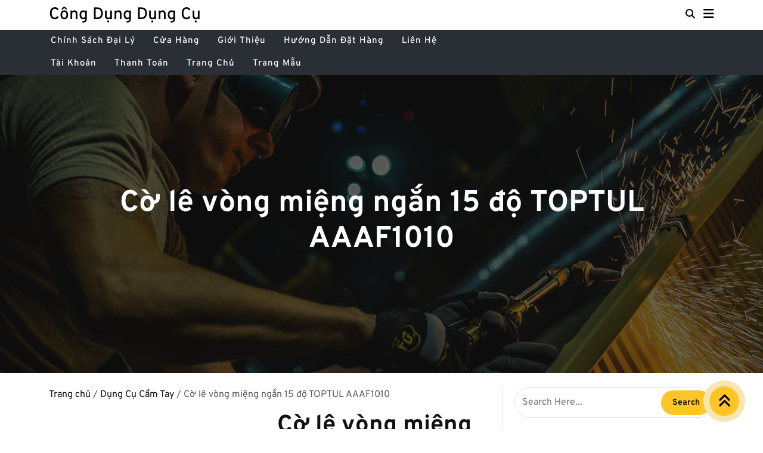

--- FILE ---
content_type: text/html; charset=UTF-8
request_url: https://congcudungcu.vn/co-le-vong-mieng-ngan-15-do-toptul-aaaf1010/
body_size: 29389
content:

<!DOCTYPE html>
<html lang="vi" prefix="og: https://ogp.me/ns#">
<head><meta http-equiv="Content-Type" content="text/html; charset=UTF-8" /><script>if(navigator.userAgent.match(/MSIE|Internet Explorer/i)||navigator.userAgent.match(/Trident\/7\..*?rv:11/i)){var href=document.location.href;if(!href.match(/[?&]nowprocket/)){if(href.indexOf("?")==-1){if(href.indexOf("#")==-1){document.location.href=href+"?nowprocket=1"}else{document.location.href=href.replace("#","?nowprocket=1#")}}else{if(href.indexOf("#")==-1){document.location.href=href+"&nowprocket=1"}else{document.location.href=href.replace("#","&nowprocket=1#")}}}}</script><script>class RocketLazyLoadScripts{constructor(){this.triggerEvents=["keydown","mousedown","mousemove","touchmove","touchstart","touchend","wheel"],this.userEventHandler=this._triggerListener.bind(this),this.touchStartHandler=this._onTouchStart.bind(this),this.touchMoveHandler=this._onTouchMove.bind(this),this.touchEndHandler=this._onTouchEnd.bind(this),this.clickHandler=this._onClick.bind(this),this.interceptedClicks=[],window.addEventListener("pageshow",(e=>{this.persisted=e.persisted})),window.addEventListener("DOMContentLoaded",(()=>{this._preconnect3rdParties()})),this.delayedScripts={normal:[],async:[],defer:[]},this.allJQueries=[]}_addUserInteractionListener(e){document.hidden?e._triggerListener():(this.triggerEvents.forEach((t=>window.addEventListener(t,e.userEventHandler,{passive:!0}))),window.addEventListener("touchstart",e.touchStartHandler,{passive:!0}),window.addEventListener("mousedown",e.touchStartHandler),document.addEventListener("visibilitychange",e.userEventHandler))}_removeUserInteractionListener(){this.triggerEvents.forEach((e=>window.removeEventListener(e,this.userEventHandler,{passive:!0}))),document.removeEventListener("visibilitychange",this.userEventHandler)}_onTouchStart(e){"HTML"!==e.target.tagName&&(window.addEventListener("touchend",this.touchEndHandler),window.addEventListener("mouseup",this.touchEndHandler),window.addEventListener("touchmove",this.touchMoveHandler,{passive:!0}),window.addEventListener("mousemove",this.touchMoveHandler),e.target.addEventListener("click",this.clickHandler),this._renameDOMAttribute(e.target,"onclick","rocket-onclick"))}_onTouchMove(e){window.removeEventListener("touchend",this.touchEndHandler),window.removeEventListener("mouseup",this.touchEndHandler),window.removeEventListener("touchmove",this.touchMoveHandler,{passive:!0}),window.removeEventListener("mousemove",this.touchMoveHandler),e.target.removeEventListener("click",this.clickHandler),this._renameDOMAttribute(e.target,"rocket-onclick","onclick")}_onTouchEnd(e){window.removeEventListener("touchend",this.touchEndHandler),window.removeEventListener("mouseup",this.touchEndHandler),window.removeEventListener("touchmove",this.touchMoveHandler,{passive:!0}),window.removeEventListener("mousemove",this.touchMoveHandler)}_onClick(e){e.target.removeEventListener("click",this.clickHandler),this._renameDOMAttribute(e.target,"rocket-onclick","onclick"),this.interceptedClicks.push(e),e.preventDefault(),e.stopPropagation(),e.stopImmediatePropagation()}_replayClicks(){window.removeEventListener("touchstart",this.touchStartHandler,{passive:!0}),window.removeEventListener("mousedown",this.touchStartHandler),this.interceptedClicks.forEach((e=>{e.target.dispatchEvent(new MouseEvent("click",{view:e.view,bubbles:!0,cancelable:!0}))}))}_renameDOMAttribute(e,t,n){e.hasAttribute&&e.hasAttribute(t)&&(event.target.setAttribute(n,event.target.getAttribute(t)),event.target.removeAttribute(t))}_triggerListener(){this._removeUserInteractionListener(this),"loading"===document.readyState?document.addEventListener("DOMContentLoaded",this._loadEverythingNow.bind(this)):this._loadEverythingNow()}_preconnect3rdParties(){let e=[];document.querySelectorAll("script[type=rocketlazyloadscript]").forEach((t=>{if(t.hasAttribute("src")){const n=new URL(t.src).origin;n!==location.origin&&e.push({src:n,crossOrigin:t.crossOrigin||"module"===t.getAttribute("data-rocket-type")})}})),e=[...new Map(e.map((e=>[JSON.stringify(e),e]))).values()],this._batchInjectResourceHints(e,"preconnect")}async _loadEverythingNow(){this.lastBreath=Date.now(),this._delayEventListeners(),this._delayJQueryReady(this),this._handleDocumentWrite(),this._registerAllDelayedScripts(),this._preloadAllScripts(),await this._loadScriptsFromList(this.delayedScripts.normal),await this._loadScriptsFromList(this.delayedScripts.defer),await this._loadScriptsFromList(this.delayedScripts.async);try{await this._triggerDOMContentLoaded(),await this._triggerWindowLoad()}catch(e){}window.dispatchEvent(new Event("rocket-allScriptsLoaded")),this._replayClicks()}_registerAllDelayedScripts(){document.querySelectorAll("script[type=rocketlazyloadscript]").forEach((e=>{e.hasAttribute("src")?e.hasAttribute("async")&&!1!==e.async?this.delayedScripts.async.push(e):e.hasAttribute("defer")&&!1!==e.defer||"module"===e.getAttribute("data-rocket-type")?this.delayedScripts.defer.push(e):this.delayedScripts.normal.push(e):this.delayedScripts.normal.push(e)}))}async _transformScript(e){return await this._littleBreath(),new Promise((t=>{const n=document.createElement("script");[...e.attributes].forEach((e=>{let t=e.nodeName;"type"!==t&&("data-rocket-type"===t&&(t="type"),n.setAttribute(t,e.nodeValue))})),e.hasAttribute("src")?(n.addEventListener("load",t),n.addEventListener("error",t)):(n.text=e.text,t());try{e.parentNode.replaceChild(n,e)}catch(e){t()}}))}async _loadScriptsFromList(e){const t=e.shift();return t?(await this._transformScript(t),this._loadScriptsFromList(e)):Promise.resolve()}_preloadAllScripts(){this._batchInjectResourceHints([...this.delayedScripts.normal,...this.delayedScripts.defer,...this.delayedScripts.async],"preload")}_batchInjectResourceHints(e,t){var n=document.createDocumentFragment();e.forEach((e=>{if(e.src){const i=document.createElement("link");i.href=e.src,i.rel=t,"preconnect"!==t&&(i.as="script"),e.getAttribute&&"module"===e.getAttribute("data-rocket-type")&&(i.crossOrigin=!0),e.crossOrigin&&(i.crossOrigin=e.crossOrigin),n.appendChild(i)}})),document.head.appendChild(n)}_delayEventListeners(){let e={};function t(t,n){!function(t){function n(n){return e[t].eventsToRewrite.indexOf(n)>=0?"rocket-"+n:n}e[t]||(e[t]={originalFunctions:{add:t.addEventListener,remove:t.removeEventListener},eventsToRewrite:[]},t.addEventListener=function(){arguments[0]=n(arguments[0]),e[t].originalFunctions.add.apply(t,arguments)},t.removeEventListener=function(){arguments[0]=n(arguments[0]),e[t].originalFunctions.remove.apply(t,arguments)})}(t),e[t].eventsToRewrite.push(n)}function n(e,t){let n=e[t];Object.defineProperty(e,t,{get:()=>n||function(){},set(i){e["rocket"+t]=n=i}})}t(document,"DOMContentLoaded"),t(window,"DOMContentLoaded"),t(window,"load"),t(window,"pageshow"),t(document,"readystatechange"),n(document,"onreadystatechange"),n(window,"onload"),n(window,"onpageshow")}_delayJQueryReady(e){let t=window.jQuery;Object.defineProperty(window,"jQuery",{get:()=>t,set(n){if(n&&n.fn&&!e.allJQueries.includes(n)){n.fn.ready=n.fn.init.prototype.ready=function(t){e.domReadyFired?t.bind(document)(n):document.addEventListener("rocket-DOMContentLoaded",(()=>t.bind(document)(n)))};const t=n.fn.on;n.fn.on=n.fn.init.prototype.on=function(){if(this[0]===window){function e(e){return e.split(" ").map((e=>"load"===e||0===e.indexOf("load.")?"rocket-jquery-load":e)).join(" ")}"string"==typeof arguments[0]||arguments[0]instanceof String?arguments[0]=e(arguments[0]):"object"==typeof arguments[0]&&Object.keys(arguments[0]).forEach((t=>{delete Object.assign(arguments[0],{[e(t)]:arguments[0][t]})[t]}))}return t.apply(this,arguments),this},e.allJQueries.push(n)}t=n}})}async _triggerDOMContentLoaded(){this.domReadyFired=!0,await this._littleBreath(),document.dispatchEvent(new Event("rocket-DOMContentLoaded")),await this._littleBreath(),window.dispatchEvent(new Event("rocket-DOMContentLoaded")),await this._littleBreath(),document.dispatchEvent(new Event("rocket-readystatechange")),await this._littleBreath(),document.rocketonreadystatechange&&document.rocketonreadystatechange()}async _triggerWindowLoad(){await this._littleBreath(),window.dispatchEvent(new Event("rocket-load")),await this._littleBreath(),window.rocketonload&&window.rocketonload(),await this._littleBreath(),this.allJQueries.forEach((e=>e(window).trigger("rocket-jquery-load"))),await this._littleBreath();const e=new Event("rocket-pageshow");e.persisted=this.persisted,window.dispatchEvent(e),await this._littleBreath(),window.rocketonpageshow&&window.rocketonpageshow({persisted:this.persisted})}_handleDocumentWrite(){const e=new Map;document.write=document.writeln=function(t){const n=document.currentScript,i=document.createRange(),r=n.parentElement;let o=e.get(n);void 0===o&&(o=n.nextSibling,e.set(n,o));const s=document.createDocumentFragment();i.setStart(s,0),s.appendChild(i.createContextualFragment(t)),r.insertBefore(s,o)}}async _littleBreath(){Date.now()-this.lastBreath>45&&(await this._requestAnimFrame(),this.lastBreath=Date.now())}async _requestAnimFrame(){return document.hidden?new Promise((e=>setTimeout(e))):new Promise((e=>requestAnimationFrame(e)))}static run(){const e=new RocketLazyLoadScripts;e._addUserInteractionListener(e)}}RocketLazyLoadScripts.run();</script>


<meta name="viewport" content="width=device-width, initial-scale=1.0, maximum-scale=1.2, user-scalable=yes" />


<!-- Tối ưu hóa công cụ tìm kiếm bởi Rank Math PRO - https://rankmath.com/ -->
<title>Cờ lê vòng miệng ngắn 15 độ TOPTUL AAAF1010</title>
<meta name="description" content="Cờ lê vòng miệng ngắn 15 độ TOPTUL AAAF1010 Xuất xứ: Đài Loan Kích thước: 10mm"/>
<meta name="robots" content="follow, index, max-snippet:-1, max-video-preview:-1, max-image-preview:large"/>
<link rel="canonical" href="https://congcudungcu.vn/co-le-vong-mieng-ngan-15-do-toptul-aaaf1010/" />
<meta property="og:locale" content="vi_VN" />
<meta property="og:type" content="product" />
<meta property="og:title" content="Cờ lê vòng miệng ngắn 15 độ TOPTUL AAAF1010" />
<meta property="og:description" content="Cờ lê vòng miệng ngắn 15 độ TOPTUL AAAF1010 Xuất xứ: Đài Loan Kích thước: 10mm" />
<meta property="og:url" content="https://congcudungcu.vn/co-le-vong-mieng-ngan-15-do-toptul-aaaf1010/" />
<meta property="og:site_name" content="Công Dụng Dụng Cụ" />
<meta property="og:updated_time" content="2024-05-23T11:43:44+07:00" />
<meta property="og:image" content="https://congcudungcu.vn/wp-content/uploads/2024/05/aaaf.jpg" />
<meta property="og:image:secure_url" content="https://congcudungcu.vn/wp-content/uploads/2024/05/aaaf.jpg" />
<meta property="og:image:width" content="550" />
<meta property="og:image:height" content="550" />
<meta property="og:image:alt" content="Cờ lê vòng miệng ngắn 15° TOPTUL AAAF0707" />
<meta property="og:image:type" content="image/jpeg" />
<meta property="product:brand" content="Thiết Bị Công Nghiệp" />
<meta property="product:price:currency" content="VND" />
<meta property="product:availability" content="instock" />
<meta name="twitter:card" content="summary_large_image" />
<meta name="twitter:title" content="Cờ lê vòng miệng ngắn 15 độ TOPTUL AAAF1010" />
<meta name="twitter:description" content="Cờ lê vòng miệng ngắn 15 độ TOPTUL AAAF1010 Xuất xứ: Đài Loan Kích thước: 10mm" />
<meta name="twitter:image" content="https://congcudungcu.vn/wp-content/uploads/2024/05/aaaf.jpg" />
<script type="application/ld+json" class="rank-math-schema-pro">{"@context":"https://schema.org","@graph":[{"@type":["Store","Organization"],"@id":"https://congcudungcu.vn/#organization","name":"C\u00f4ng D\u1ee5ng D\u1ee5ng C\u1ee5","url":"https://congcudungcu.vn","logo":{"@type":"ImageObject","@id":"https://congcudungcu.vn/#logo","url":"https://congcudungcu.vn/wp-content/uploads/2022/06/LOGO-1.jpg","contentUrl":"https://congcudungcu.vn/wp-content/uploads/2022/06/LOGO-1.jpg","caption":"C\u00f4ng D\u1ee5ng D\u1ee5ng C\u1ee5","inLanguage":"vi","width":"990","height":"277"},"openingHours":["Monday,Tuesday,Wednesday,Thursday,Friday,Saturday,Sunday 09:00-17:00"],"image":{"@id":"https://congcudungcu.vn/#logo"}},{"@type":"WebSite","@id":"https://congcudungcu.vn/#website","url":"https://congcudungcu.vn","name":"C\u00f4ng D\u1ee5ng D\u1ee5ng C\u1ee5","publisher":{"@id":"https://congcudungcu.vn/#organization"},"inLanguage":"vi"},{"@type":"ImageObject","@id":"https://congcudungcu.vn/wp-content/uploads/2024/05/aaaf.jpg","url":"https://congcudungcu.vn/wp-content/uploads/2024/05/aaaf.jpg","width":"550","height":"550","caption":"C\u1edd l\u00ea v\u00f2ng mi\u1ec7ng ng\u1eafn 15\u00b0 TOPTUL AAAF0707","inLanguage":"vi"},{"@type":"BreadcrumbList","@id":"https://congcudungcu.vn/co-le-vong-mieng-ngan-15-do-toptul-aaaf1010/#breadcrumb","itemListElement":[{"@type":"ListItem","position":"1","item":{"@id":"https://congcudungcu.vn","name":"Home"}},{"@type":"ListItem","position":"2","item":{"@id":"https://congcudungcu.vn/danh-muc/thiet-bi-cong-nghiep/","name":"Thi\u1ebft B\u1ecb C\u00f4ng Nghi\u1ec7p"}},{"@type":"ListItem","position":"3","item":{"@id":"https://congcudungcu.vn/co-le-vong-mieng-ngan-15-do-toptul-aaaf1010/","name":"C\u1edd l\u00ea v\u00f2ng mi\u1ec7ng ng\u1eafn 15 \u0111\u1ed9 TOPTUL AAAF1010"}}]},{"@type":"ItemPage","@id":"https://congcudungcu.vn/co-le-vong-mieng-ngan-15-do-toptul-aaaf1010/#webpage","url":"https://congcudungcu.vn/co-le-vong-mieng-ngan-15-do-toptul-aaaf1010/","name":"C\u1edd l\u00ea v\u00f2ng mi\u1ec7ng ng\u1eafn 15 \u0111\u1ed9 TOPTUL AAAF1010","datePublished":"2024-05-23T11:41:58+07:00","dateModified":"2024-05-23T11:43:44+07:00","isPartOf":{"@id":"https://congcudungcu.vn/#website"},"primaryImageOfPage":{"@id":"https://congcudungcu.vn/wp-content/uploads/2024/05/aaaf.jpg"},"inLanguage":"vi","breadcrumb":{"@id":"https://congcudungcu.vn/co-le-vong-mieng-ngan-15-do-toptul-aaaf1010/#breadcrumb"}},{"@type":"Product","brand":{"@type":"Brand","name":"Thi\u1ebft B\u1ecb C\u00f4ng Nghi\u1ec7p"},"name":"C\u1edd l\u00ea v\u00f2ng mi\u1ec7ng ng\u1eafn 15 \u0111\u1ed9 TOPTUL AAAF1010","description":"C\u1edd l\u00ea v\u00f2ng mi\u1ec7ng ng\u1eafn 15 \u0111\u1ed9 TOPTUL AAAF1010 Xu\u1ea5t x\u1ee9: \u0110\u00e0i Loan K\u00edch th\u01b0\u1edbc: 10mm","sku":"AAAF1010","category":"Thi\u1ebft B\u1ecb C\u00f4ng Nghi\u1ec7p","mainEntityOfPage":{"@id":"https://congcudungcu.vn/co-le-vong-mieng-ngan-15-do-toptul-aaaf1010/#webpage"},"image":[{"@type":"ImageObject","url":"https://congcudungcu.vn/wp-content/uploads/2024/05/aaaf.jpg","height":"550","width":"550"},{"@type":"ImageObject","url":"https://congcudungcu.vn/wp-content/uploads/2024/04/Tu-Van-San-Pham-Cong-Cu-Dung-Cu-Workman.png","height":"800","width":"1200"}],"@id":"https://congcudungcu.vn/co-le-vong-mieng-ngan-15-do-toptul-aaaf1010/#richSnippet"}]}</script>
<!-- /Plugin SEO WordPress Rank Math -->

<link rel='dns-prefetch' href='//www.googletagmanager.com' />
<link rel="alternate" type="application/rss+xml" title="Dòng thông tin Công Dụng Dụng Cụ &raquo;" href="https://congcudungcu.vn/feed/" />
<link rel="alternate" type="application/rss+xml" title="Công Dụng Dụng Cụ &raquo; Dòng bình luận" href="https://congcudungcu.vn/comments/feed/" />
<link rel="alternate" type="application/rss+xml" title="Công Dụng Dụng Cụ &raquo; Cờ lê vòng miệng ngắn 15 độ TOPTUL AAAF1010 Dòng bình luận" href="https://congcudungcu.vn/co-le-vong-mieng-ngan-15-do-toptul-aaaf1010/feed/" />
<link rel='stylesheet' id='menu-icons-extra-css' href='https://congcudungcu.vn/wp-content/plugins/ot-flatsome-vertical-menu/libs/menu-icons/css/extra.min.css?ver=0.12.2' type='text/css' media='all' />
<style id='wp-emoji-styles-inline-css' type='text/css'>

	img.wp-smiley, img.emoji {
		display: inline !important;
		border: none !important;
		box-shadow: none !important;
		height: 1em !important;
		width: 1em !important;
		margin: 0 0.07em !important;
		vertical-align: -0.1em !important;
		background: none !important;
		padding: 0 !important;
	}
</style>
<link rel='stylesheet' id='wp-block-library-css' href='https://congcudungcu.vn/wp-includes/css/dist/block-library/style.min.css?ver=6.6.2' type='text/css' media='all' />
<style id='wp-block-library-theme-inline-css' type='text/css'>
.wp-block-audio :where(figcaption){color:#555;font-size:13px;text-align:center}.is-dark-theme .wp-block-audio :where(figcaption){color:#ffffffa6}.wp-block-audio{margin:0 0 1em}.wp-block-code{border:1px solid #ccc;border-radius:4px;font-family:Menlo,Consolas,monaco,monospace;padding:.8em 1em}.wp-block-embed :where(figcaption){color:#555;font-size:13px;text-align:center}.is-dark-theme .wp-block-embed :where(figcaption){color:#ffffffa6}.wp-block-embed{margin:0 0 1em}.blocks-gallery-caption{color:#555;font-size:13px;text-align:center}.is-dark-theme .blocks-gallery-caption{color:#ffffffa6}:root :where(.wp-block-image figcaption){color:#555;font-size:13px;text-align:center}.is-dark-theme :root :where(.wp-block-image figcaption){color:#ffffffa6}.wp-block-image{margin:0 0 1em}.wp-block-pullquote{border-bottom:4px solid;border-top:4px solid;color:currentColor;margin-bottom:1.75em}.wp-block-pullquote cite,.wp-block-pullquote footer,.wp-block-pullquote__citation{color:currentColor;font-size:.8125em;font-style:normal;text-transform:uppercase}.wp-block-quote{border-left:.25em solid;margin:0 0 1.75em;padding-left:1em}.wp-block-quote cite,.wp-block-quote footer{color:currentColor;font-size:.8125em;font-style:normal;position:relative}.wp-block-quote.has-text-align-right{border-left:none;border-right:.25em solid;padding-left:0;padding-right:1em}.wp-block-quote.has-text-align-center{border:none;padding-left:0}.wp-block-quote.is-large,.wp-block-quote.is-style-large,.wp-block-quote.is-style-plain{border:none}.wp-block-search .wp-block-search__label{font-weight:700}.wp-block-search__button{border:1px solid #ccc;padding:.375em .625em}:where(.wp-block-group.has-background){padding:1.25em 2.375em}.wp-block-separator.has-css-opacity{opacity:.4}.wp-block-separator{border:none;border-bottom:2px solid;margin-left:auto;margin-right:auto}.wp-block-separator.has-alpha-channel-opacity{opacity:1}.wp-block-separator:not(.is-style-wide):not(.is-style-dots){width:100px}.wp-block-separator.has-background:not(.is-style-dots){border-bottom:none;height:1px}.wp-block-separator.has-background:not(.is-style-wide):not(.is-style-dots){height:2px}.wp-block-table{margin:0 0 1em}.wp-block-table td,.wp-block-table th{word-break:normal}.wp-block-table :where(figcaption){color:#555;font-size:13px;text-align:center}.is-dark-theme .wp-block-table :where(figcaption){color:#ffffffa6}.wp-block-video :where(figcaption){color:#555;font-size:13px;text-align:center}.is-dark-theme .wp-block-video :where(figcaption){color:#ffffffa6}.wp-block-video{margin:0 0 1em}:root :where(.wp-block-template-part.has-background){margin-bottom:0;margin-top:0;padding:1.25em 2.375em}
</style>
<style id='classic-theme-styles-inline-css' type='text/css'>
/*! This file is auto-generated */
.wp-block-button__link{color:#fff;background-color:#32373c;border-radius:9999px;box-shadow:none;text-decoration:none;padding:calc(.667em + 2px) calc(1.333em + 2px);font-size:1.125em}.wp-block-file__button{background:#32373c;color:#fff;text-decoration:none}
</style>
<style id='global-styles-inline-css' type='text/css'>
:root{--wp--preset--aspect-ratio--square: 1;--wp--preset--aspect-ratio--4-3: 4/3;--wp--preset--aspect-ratio--3-4: 3/4;--wp--preset--aspect-ratio--3-2: 3/2;--wp--preset--aspect-ratio--2-3: 2/3;--wp--preset--aspect-ratio--16-9: 16/9;--wp--preset--aspect-ratio--9-16: 9/16;--wp--preset--color--black: #000000;--wp--preset--color--cyan-bluish-gray: #abb8c3;--wp--preset--color--white: #ffffff;--wp--preset--color--pale-pink: #f78da7;--wp--preset--color--vivid-red: #cf2e2e;--wp--preset--color--luminous-vivid-orange: #ff6900;--wp--preset--color--luminous-vivid-amber: #fcb900;--wp--preset--color--light-green-cyan: #7bdcb5;--wp--preset--color--vivid-green-cyan: #00d084;--wp--preset--color--pale-cyan-blue: #8ed1fc;--wp--preset--color--vivid-cyan-blue: #0693e3;--wp--preset--color--vivid-purple: #9b51e0;--wp--preset--gradient--vivid-cyan-blue-to-vivid-purple: linear-gradient(135deg,rgba(6,147,227,1) 0%,rgb(155,81,224) 100%);--wp--preset--gradient--light-green-cyan-to-vivid-green-cyan: linear-gradient(135deg,rgb(122,220,180) 0%,rgb(0,208,130) 100%);--wp--preset--gradient--luminous-vivid-amber-to-luminous-vivid-orange: linear-gradient(135deg,rgba(252,185,0,1) 0%,rgba(255,105,0,1) 100%);--wp--preset--gradient--luminous-vivid-orange-to-vivid-red: linear-gradient(135deg,rgba(255,105,0,1) 0%,rgb(207,46,46) 100%);--wp--preset--gradient--very-light-gray-to-cyan-bluish-gray: linear-gradient(135deg,rgb(238,238,238) 0%,rgb(169,184,195) 100%);--wp--preset--gradient--cool-to-warm-spectrum: linear-gradient(135deg,rgb(74,234,220) 0%,rgb(151,120,209) 20%,rgb(207,42,186) 40%,rgb(238,44,130) 60%,rgb(251,105,98) 80%,rgb(254,248,76) 100%);--wp--preset--gradient--blush-light-purple: linear-gradient(135deg,rgb(255,206,236) 0%,rgb(152,150,240) 100%);--wp--preset--gradient--blush-bordeaux: linear-gradient(135deg,rgb(254,205,165) 0%,rgb(254,45,45) 50%,rgb(107,0,62) 100%);--wp--preset--gradient--luminous-dusk: linear-gradient(135deg,rgb(255,203,112) 0%,rgb(199,81,192) 50%,rgb(65,88,208) 100%);--wp--preset--gradient--pale-ocean: linear-gradient(135deg,rgb(255,245,203) 0%,rgb(182,227,212) 50%,rgb(51,167,181) 100%);--wp--preset--gradient--electric-grass: linear-gradient(135deg,rgb(202,248,128) 0%,rgb(113,206,126) 100%);--wp--preset--gradient--midnight: linear-gradient(135deg,rgb(2,3,129) 0%,rgb(40,116,252) 100%);--wp--preset--font-size--small: 13px;--wp--preset--font-size--medium: 20px;--wp--preset--font-size--large: 36px;--wp--preset--font-size--x-large: 42px;--wp--preset--font-family--inter: "Inter", sans-serif;--wp--preset--font-family--cardo: Cardo;--wp--preset--spacing--20: 0.44rem;--wp--preset--spacing--30: 0.67rem;--wp--preset--spacing--40: 1rem;--wp--preset--spacing--50: 1.5rem;--wp--preset--spacing--60: 2.25rem;--wp--preset--spacing--70: 3.38rem;--wp--preset--spacing--80: 5.06rem;--wp--preset--shadow--natural: 6px 6px 9px rgba(0, 0, 0, 0.2);--wp--preset--shadow--deep: 12px 12px 50px rgba(0, 0, 0, 0.4);--wp--preset--shadow--sharp: 6px 6px 0px rgba(0, 0, 0, 0.2);--wp--preset--shadow--outlined: 6px 6px 0px -3px rgba(255, 255, 255, 1), 6px 6px rgba(0, 0, 0, 1);--wp--preset--shadow--crisp: 6px 6px 0px rgba(0, 0, 0, 1);}:where(.is-layout-flex){gap: 0.5em;}:where(.is-layout-grid){gap: 0.5em;}body .is-layout-flex{display: flex;}.is-layout-flex{flex-wrap: wrap;align-items: center;}.is-layout-flex > :is(*, div){margin: 0;}body .is-layout-grid{display: grid;}.is-layout-grid > :is(*, div){margin: 0;}:where(.wp-block-columns.is-layout-flex){gap: 2em;}:where(.wp-block-columns.is-layout-grid){gap: 2em;}:where(.wp-block-post-template.is-layout-flex){gap: 1.25em;}:where(.wp-block-post-template.is-layout-grid){gap: 1.25em;}.has-black-color{color: var(--wp--preset--color--black) !important;}.has-cyan-bluish-gray-color{color: var(--wp--preset--color--cyan-bluish-gray) !important;}.has-white-color{color: var(--wp--preset--color--white) !important;}.has-pale-pink-color{color: var(--wp--preset--color--pale-pink) !important;}.has-vivid-red-color{color: var(--wp--preset--color--vivid-red) !important;}.has-luminous-vivid-orange-color{color: var(--wp--preset--color--luminous-vivid-orange) !important;}.has-luminous-vivid-amber-color{color: var(--wp--preset--color--luminous-vivid-amber) !important;}.has-light-green-cyan-color{color: var(--wp--preset--color--light-green-cyan) !important;}.has-vivid-green-cyan-color{color: var(--wp--preset--color--vivid-green-cyan) !important;}.has-pale-cyan-blue-color{color: var(--wp--preset--color--pale-cyan-blue) !important;}.has-vivid-cyan-blue-color{color: var(--wp--preset--color--vivid-cyan-blue) !important;}.has-vivid-purple-color{color: var(--wp--preset--color--vivid-purple) !important;}.has-black-background-color{background-color: var(--wp--preset--color--black) !important;}.has-cyan-bluish-gray-background-color{background-color: var(--wp--preset--color--cyan-bluish-gray) !important;}.has-white-background-color{background-color: var(--wp--preset--color--white) !important;}.has-pale-pink-background-color{background-color: var(--wp--preset--color--pale-pink) !important;}.has-vivid-red-background-color{background-color: var(--wp--preset--color--vivid-red) !important;}.has-luminous-vivid-orange-background-color{background-color: var(--wp--preset--color--luminous-vivid-orange) !important;}.has-luminous-vivid-amber-background-color{background-color: var(--wp--preset--color--luminous-vivid-amber) !important;}.has-light-green-cyan-background-color{background-color: var(--wp--preset--color--light-green-cyan) !important;}.has-vivid-green-cyan-background-color{background-color: var(--wp--preset--color--vivid-green-cyan) !important;}.has-pale-cyan-blue-background-color{background-color: var(--wp--preset--color--pale-cyan-blue) !important;}.has-vivid-cyan-blue-background-color{background-color: var(--wp--preset--color--vivid-cyan-blue) !important;}.has-vivid-purple-background-color{background-color: var(--wp--preset--color--vivid-purple) !important;}.has-black-border-color{border-color: var(--wp--preset--color--black) !important;}.has-cyan-bluish-gray-border-color{border-color: var(--wp--preset--color--cyan-bluish-gray) !important;}.has-white-border-color{border-color: var(--wp--preset--color--white) !important;}.has-pale-pink-border-color{border-color: var(--wp--preset--color--pale-pink) !important;}.has-vivid-red-border-color{border-color: var(--wp--preset--color--vivid-red) !important;}.has-luminous-vivid-orange-border-color{border-color: var(--wp--preset--color--luminous-vivid-orange) !important;}.has-luminous-vivid-amber-border-color{border-color: var(--wp--preset--color--luminous-vivid-amber) !important;}.has-light-green-cyan-border-color{border-color: var(--wp--preset--color--light-green-cyan) !important;}.has-vivid-green-cyan-border-color{border-color: var(--wp--preset--color--vivid-green-cyan) !important;}.has-pale-cyan-blue-border-color{border-color: var(--wp--preset--color--pale-cyan-blue) !important;}.has-vivid-cyan-blue-border-color{border-color: var(--wp--preset--color--vivid-cyan-blue) !important;}.has-vivid-purple-border-color{border-color: var(--wp--preset--color--vivid-purple) !important;}.has-vivid-cyan-blue-to-vivid-purple-gradient-background{background: var(--wp--preset--gradient--vivid-cyan-blue-to-vivid-purple) !important;}.has-light-green-cyan-to-vivid-green-cyan-gradient-background{background: var(--wp--preset--gradient--light-green-cyan-to-vivid-green-cyan) !important;}.has-luminous-vivid-amber-to-luminous-vivid-orange-gradient-background{background: var(--wp--preset--gradient--luminous-vivid-amber-to-luminous-vivid-orange) !important;}.has-luminous-vivid-orange-to-vivid-red-gradient-background{background: var(--wp--preset--gradient--luminous-vivid-orange-to-vivid-red) !important;}.has-very-light-gray-to-cyan-bluish-gray-gradient-background{background: var(--wp--preset--gradient--very-light-gray-to-cyan-bluish-gray) !important;}.has-cool-to-warm-spectrum-gradient-background{background: var(--wp--preset--gradient--cool-to-warm-spectrum) !important;}.has-blush-light-purple-gradient-background{background: var(--wp--preset--gradient--blush-light-purple) !important;}.has-blush-bordeaux-gradient-background{background: var(--wp--preset--gradient--blush-bordeaux) !important;}.has-luminous-dusk-gradient-background{background: var(--wp--preset--gradient--luminous-dusk) !important;}.has-pale-ocean-gradient-background{background: var(--wp--preset--gradient--pale-ocean) !important;}.has-electric-grass-gradient-background{background: var(--wp--preset--gradient--electric-grass) !important;}.has-midnight-gradient-background{background: var(--wp--preset--gradient--midnight) !important;}.has-small-font-size{font-size: var(--wp--preset--font-size--small) !important;}.has-medium-font-size{font-size: var(--wp--preset--font-size--medium) !important;}.has-large-font-size{font-size: var(--wp--preset--font-size--large) !important;}.has-x-large-font-size{font-size: var(--wp--preset--font-size--x-large) !important;}
:where(.wp-block-post-template.is-layout-flex){gap: 1.25em;}:where(.wp-block-post-template.is-layout-grid){gap: 1.25em;}
:where(.wp-block-columns.is-layout-flex){gap: 2em;}:where(.wp-block-columns.is-layout-grid){gap: 2em;}
:root :where(.wp-block-pullquote){font-size: 1.5em;line-height: 1.6;}
</style>
<link data-minify="1" rel='stylesheet' id='font-awesome-four-css' href='https://congcudungcu.vn/wp-content/cache/min/1/wp-content/plugins/font-awesome-4-menus/css/font-awesome.min.css?ver=1762227453' type='text/css' media='all' />
<link data-minify="1" rel='stylesheet' id='ot-vertical-menu-css-css' href='https://congcudungcu.vn/wp-content/cache/min/1/wp-content/plugins/ot-flatsome-vertical-menu/assets/css/style.css?ver=1762227453' type='text/css' media='all' />
<link data-minify="1" rel='stylesheet' id='woocommerce-layout-css' href='https://congcudungcu.vn/wp-content/cache/min/1/wp-content/plugins/woocommerce/assets/css/woocommerce-layout.css?ver=1762227453' type='text/css' media='all' />
<link data-minify="1" rel='stylesheet' id='woocommerce-smallscreen-css' href='https://congcudungcu.vn/wp-content/cache/min/1/wp-content/plugins/woocommerce/assets/css/woocommerce-smallscreen.css?ver=1762227453' type='text/css' media='only screen and (max-width: 768px)' />
<link data-minify="1" rel='stylesheet' id='woocommerce-general-css' href='https://congcudungcu.vn/wp-content/cache/min/1/wp-content/plugins/woocommerce/assets/css/woocommerce.css?ver=1762227453' type='text/css' media='all' />
<style id='woocommerce-inline-inline-css' type='text/css'>
.woocommerce form .form-row .required { visibility: visible; }
</style>
<link data-minify="1" rel='stylesheet' id='Overpass-css' href='https://congcudungcu.vn/wp-content/cache/min/1/wp-content/fonts/222d2c80231395b7e8210445d6834608.css?ver=1762227453' type='text/css' media='all' />
<link data-minify="1" rel='stylesheet' id='bootstrap-css-css' href='https://congcudungcu.vn/wp-content/cache/min/1/wp-content/themes/production-industry/assets/css/bootstrap.css?ver=1762227453' type='text/css' media='all' />
<link data-minify="1" rel='stylesheet' id='fontawesome-css-css' href='https://congcudungcu.vn/wp-content/cache/min/1/wp-content/themes/production-industry/assets/css/fontawesome-all.css?ver=1762227453' type='text/css' media='all' />
<link data-minify="1" rel='stylesheet' id='production-industry-style-css' href='https://congcudungcu.vn/wp-content/cache/min/1/wp-content/themes/production-industry/style.css?ver=1762227453' type='text/css' media='all' />
<style id='production-industry-style-inline-css' type='text/css'>
:root {--primary-theme-color: #FFC527!important;--secondary-theme-color: #2A2F35!important;}.scroll-up{right: 30px;!important;left: auto;!important;}.woocommerce ul.products li.product .onsale{left: auto; right: 10px;}

				.header-image-box{
					background-image: url(https://congcudungcu.vn/wp-content/themes/production-industry/assets/images/default-header-image.png) !important;
					-webkit-background-size: cover !important;
					-moz-background-size: cover !important;
					-o-background-size: cover !important;
					background-size: cover !important;
					height: 500px;
				    display: flex;
				    align-items: center;
				}
</style>
<link data-minify="1" rel='stylesheet' id='production-industry-responsive-css-css' href='https://congcudungcu.vn/wp-content/cache/min/1/wp-content/themes/production-industry/assets/css/responsive.css?ver=1762227453' type='text/css' media='all' />
<link data-minify="1" rel='stylesheet' id='slick-style-css' href='https://congcudungcu.vn/wp-content/cache/min/1/wp-content/themes/production-industry/assets/css/slick.css?ver=1762227453' type='text/css' media='all' />
<link data-minify="1" rel='stylesheet' id='animate-css-css' href='https://congcudungcu.vn/wp-content/cache/min/1/wp-content/themes/production-industry/assets/css/animate.css?ver=1762227453' type='text/css' media='all' />
<style id='rocket-lazyload-inline-css' type='text/css'>
.rll-youtube-player{position:relative;padding-bottom:56.23%;height:0;overflow:hidden;max-width:100%;}.rll-youtube-player:focus-within{outline: 2px solid currentColor;outline-offset: 5px;}.rll-youtube-player iframe{position:absolute;top:0;left:0;width:100%;height:100%;z-index:100;background:0 0}.rll-youtube-player img{bottom:0;display:block;left:0;margin:auto;max-width:100%;width:100%;position:absolute;right:0;top:0;border:none;height:auto;-webkit-transition:.4s all;-moz-transition:.4s all;transition:.4s all}.rll-youtube-player img:hover{-webkit-filter:brightness(75%)}.rll-youtube-player .play{height:100%;width:100%;left:0;top:0;position:absolute;background:url(https://congcudungcu.vn/wp-content/plugins/wp-rocket/assets/img/youtube.png) no-repeat center;background-color: transparent !important;cursor:pointer;border:none;}.wp-embed-responsive .wp-has-aspect-ratio .rll-youtube-player{position:absolute;padding-bottom:0;width:100%;height:100%;top:0;bottom:0;left:0;right:0}
</style>
<script type="rocketlazyloadscript" data-rocket-type="text/javascript" id="woocommerce-google-analytics-integration-gtag-js-after">
/* <![CDATA[ */
/* Google Analytics for WooCommerce (gtag.js) */
					window.dataLayer = window.dataLayer || [];
					function gtag(){dataLayer.push(arguments);}
					// Set up default consent state.
					for ( const mode of [{"analytics_storage":"denied","ad_storage":"denied","ad_user_data":"denied","ad_personalization":"denied","region":["AT","BE","BG","HR","CY","CZ","DK","EE","FI","FR","DE","GR","HU","IS","IE","IT","LV","LI","LT","LU","MT","NL","NO","PL","PT","RO","SK","SI","ES","SE","GB","CH"]}] || [] ) {
						gtag( "consent", "default", { "wait_for_update": 500, ...mode } );
					}
					gtag("js", new Date());
					gtag("set", "developer_id.dOGY3NW", true);
					gtag("config", "G-FHTQYWX2RX", {"track_404":true,"allow_google_signals":true,"logged_in":false,"linker":{"domains":[],"allow_incoming":false},"custom_map":{"dimension1":"logged_in"}});
/* ]]> */
</script>
<script type="text/javascript" src="https://congcudungcu.vn/wp-includes/js/jquery/jquery.min.js?ver=3.7.1" id="jquery-core-js" defer></script>
<script type="rocketlazyloadscript" data-rocket-type="text/javascript" src="https://congcudungcu.vn/wp-includes/js/jquery/jquery-migrate.min.js?ver=3.4.1" id="jquery-migrate-js" defer></script>
<script type="rocketlazyloadscript" data-rocket-type="text/javascript" src="https://congcudungcu.vn/wp-content/plugins/woocommerce/assets/js/jquery-blockui/jquery.blockUI.min.js?ver=2.7.0-wc.9.2.3" id="jquery-blockui-js" defer="defer" data-wp-strategy="defer"></script>
<script type="text/javascript" id="wc-add-to-cart-js-extra">
/* <![CDATA[ */
var wc_add_to_cart_params = {"ajax_url":"\/wp-admin\/admin-ajax.php","wc_ajax_url":"\/?wc-ajax=%%endpoint%%","i18n_view_cart":"Xem gi\u1ecf h\u00e0ng","cart_url":"https:\/\/congcudungcu.vn\/?page_id=60","is_cart":"","cart_redirect_after_add":"no"};
/* ]]> */
</script>
<script type="rocketlazyloadscript" data-rocket-type="text/javascript" src="https://congcudungcu.vn/wp-content/plugins/woocommerce/assets/js/frontend/add-to-cart.min.js?ver=9.2.3" id="wc-add-to-cart-js" defer="defer" data-wp-strategy="defer"></script>
<script type="text/javascript" id="wc-single-product-js-extra">
/* <![CDATA[ */
var wc_single_product_params = {"i18n_required_rating_text":"Vui l\u00f2ng ch\u1ecdn m\u1ed9t m\u1ee9c \u0111\u00e1nh gi\u00e1","review_rating_required":"yes","flexslider":{"rtl":false,"animation":"slide","smoothHeight":true,"directionNav":false,"controlNav":"thumbnails","slideshow":false,"animationSpeed":500,"animationLoop":false,"allowOneSlide":false},"zoom_enabled":"","zoom_options":[],"photoswipe_enabled":"","photoswipe_options":{"shareEl":false,"closeOnScroll":false,"history":false,"hideAnimationDuration":0,"showAnimationDuration":0},"flexslider_enabled":""};
/* ]]> */
</script>
<script type="text/javascript" src="https://congcudungcu.vn/wp-content/plugins/woocommerce/assets/js/frontend/single-product.min.js?ver=9.2.3" id="wc-single-product-js" defer="defer" data-wp-strategy="defer"></script>
<script type="rocketlazyloadscript" data-rocket-type="text/javascript" src="https://congcudungcu.vn/wp-content/plugins/woocommerce/assets/js/js-cookie/js.cookie.min.js?ver=2.1.4-wc.9.2.3" id="js-cookie-js" defer="defer" data-wp-strategy="defer"></script>
<script type="text/javascript" id="woocommerce-js-extra">
/* <![CDATA[ */
var woocommerce_params = {"ajax_url":"\/wp-admin\/admin-ajax.php","wc_ajax_url":"\/?wc-ajax=%%endpoint%%"};
/* ]]> */
</script>
<script type="rocketlazyloadscript" data-rocket-type="text/javascript" src="https://congcudungcu.vn/wp-content/plugins/woocommerce/assets/js/frontend/woocommerce.min.js?ver=9.2.3" id="woocommerce-js" defer="defer" data-wp-strategy="defer"></script>
<script type="rocketlazyloadscript" data-minify="1" data-rocket-type="text/javascript" src="https://congcudungcu.vn/wp-content/cache/min/1/wp-content/themes/production-industry/assets/js/wow.js?ver=1762227453" id="wow-js-js" defer></script>
<link rel="https://api.w.org/" href="https://congcudungcu.vn/wp-json/" /><link rel="alternate" title="JSON" type="application/json" href="https://congcudungcu.vn/wp-json/wp/v2/product/28421" /><link rel="EditURI" type="application/rsd+xml" title="RSD" href="https://congcudungcu.vn/xmlrpc.php?rsd" />
<meta name="generator" content="WordPress 6.6.2" />
<link rel='shortlink' href='https://congcudungcu.vn/?p=28421' />
<link rel="alternate" title="oNhúng (JSON)" type="application/json+oembed" href="https://congcudungcu.vn/wp-json/oembed/1.0/embed?url=https%3A%2F%2Fcongcudungcu.vn%2Fco-le-vong-mieng-ngan-15-do-toptul-aaaf1010%2F" />
<link rel="alternate" title="oNhúng (XML)" type="text/xml+oembed" href="https://congcudungcu.vn/wp-json/oembed/1.0/embed?url=https%3A%2F%2Fcongcudungcu.vn%2Fco-le-vong-mieng-ngan-15-do-toptul-aaaf1010%2F&#038;format=xml" />
<!-- Analytics by WP Statistics v14.9.2 - https://wp-statistics.com/ -->
	<noscript><style>.woocommerce-product-gallery{ opacity: 1 !important; }</style></noscript>
	<style type="text/css">.broken_link, a.broken_link {
	text-decoration: line-through;
}</style><style id='wp-fonts-local' type='text/css'>
@font-face{font-family:Inter;font-style:normal;font-weight:300 900;font-display:fallback;src:url('https://congcudungcu.vn/wp-content/plugins/woocommerce/assets/fonts/Inter-VariableFont_slnt,wght.woff2') format('woff2');font-stretch:normal;}
@font-face{font-family:Cardo;font-style:normal;font-weight:400;font-display:fallback;src:url('https://congcudungcu.vn/wp-content/plugins/woocommerce/assets/fonts/cardo_normal_400.woff2') format('woff2');}
</style>
<link rel="icon" href="https://congcudungcu.vn/wp-content/uploads/2023/05/cropped-Picture1-32x32.png" sizes="32x32" />
<link rel="icon" href="https://congcudungcu.vn/wp-content/uploads/2023/05/cropped-Picture1-192x192.png" sizes="192x192" />
<link rel="apple-touch-icon" href="https://congcudungcu.vn/wp-content/uploads/2023/05/cropped-Picture1-180x180.png" />
<meta name="msapplication-TileImage" content="https://congcudungcu.vn/wp-content/uploads/2023/05/cropped-Picture1-270x270.png" />
<noscript><style id="rocket-lazyload-nojs-css">.rll-youtube-player, [data-lazy-src]{display:none !important;}</style></noscript>
</head>

<body class="product-template-default single single-product postid-28421 wp-embed-responsive theme-production-industry ot-vertical-menu ot-overplay ot-menu-show-home woocommerce woocommerce-page woocommerce-no-js">


<a class="skip-link screen-reader-text" href="#content">Skip to content</a>

<div class="topheader">
	<div class="container">
		<div class="row">
			<div class="col-lg-7 col-md-6 col-sm-12 text-md-start text-center align-self-center adver-text">
							</div>
			<div class="col-lg-5 col-md-6 col-sm-12 align-self-center text-center d-flex flex-wrap justify-content-md-end column-gap-5 justify-content-center row-gap-2">
																<div class="social-links  text-end d-flex align-items-center">
									</div>
			</div>
		</div>
	</div>
</div>
<div class="middle-header py-2">
	<div class="container">
		<div class="row">
			<div class="col-lg-5 col-md-3 col-12 align-self-center">
				<div class="logo text-center text-md-start mb-3 mb-md-0">
					<div class="logo-image text-md-start text-center">
											</div>
					<div class="logo-content text-md-start text-center">
						<a href="https://congcudungcu.vn/" title="Công Dụng Dụng Cụ">Công Dụng Dụng Cụ</a>					</div>
				</div>
			</div>
			<div class="col-lg-7 col-md-9 col-12 d-flex align-self-center flex-wrap justify-content-md-end column-gap-5 justify-content-center row-gap-3">
																	<div class="search-cont me-2 d-flex">
						<button type="button" class="search-cont-button"><i class="fas fa-search"></i></button>
					</div>
					<div class="outer-search">
						<div class="inner-search">
							<form method="get" id="searchform" class="searchform" action="https://congcudungcu.vn/">
	<input placeholder="Search Here..." type="search" name="s" id="search" value="" />
	<input type="submit" class="search-submit" value="Search" />
</form>						</div>
						<button type="button" class="closepop search-cont-button-close" >X</button>
					</div>
								<div class="toggle-btn  d-flex align-items-center">
					<a class="sidebar-toggle" id="sidebar-pop" href="#"><i class="fas fa-bars"></i></a>
				</div>
			</div>
			<div class="header-sidebar">
				<div class="close-pop"><a href="javascript:void(0);"><i class="fas fa-window-close"></i></a></div>
				<div class="menu-drawer">
					<div class="logo-collapse">
						<div class="logo-sidebar text-start mb-3 mb-md-0">
							<div class="logo-image text-start">
															</div>
							<div class="logo-content text-start">
								<a href="https://congcudungcu.vn/" title="Công Dụng Dụng Cụ">Công Dụng Dụng Cụ</a>							</div>
						</div>
					</div>
					<div class="row">
											</div>
					<div class="row">
											</div>
					<div class="row">
											</div>
					<div class="row">
											</div>
					<div class="row media-div">
												<div class="social-links">
													</div>
					</div>
				</div>
			</div>
		</div>
	</div>
</div>
<header id="site-navigation" class="header close-sticky ">
	<div class="container">
		<div class="row">
			<div class="col-lg-8 col-md-9 col-sm-6 col-3 align-self-center px-md-0">
				<button class="menu-toggle py-2 px-3" aria-controls="top-menu" aria-expanded="false" type="button">
					<span aria-hidden="true"><i class="fa-solid fa-bars"></i></span>
				</button>
				<nav id="main-menu" class="close-panal">
					<false class="menu"><ul>
<li class="page_item page-item-35"><a href="https://congcudungcu.vn/chinh-sach-dai-ly/">Chính sách đại lý</a></li>
<li class="page_item page-item-59 current_page_parent"><a href="https://congcudungcu.vn/cua-hang/">Cửa hàng</a></li>
<li class="page_item page-item-18"><a href="https://congcudungcu.vn/gioi-thieu/">Giới thiệu</a></li>
<li class="page_item page-item-33"><a href="https://congcudungcu.vn/huong-dan-dat-hang/">Hướng dẫn đặt hàng</a></li>
<li class="page_item page-item-20"><a href="https://congcudungcu.vn/lien-he/">Liên hệ</a></li>
<li class="page_item page-item-62"><a href="https://congcudungcu.vn/tai-khoan/">Tài khoản</a></li>
<li class="page_item page-item-61"><a href="https://congcudungcu.vn/thanh-toan/">Thanh toán</a></li>
<li class="page_item page-item-16"><a href="https://congcudungcu.vn/">Trang chủ</a></li>
<li class="page_item page-item-2"><a href="https://congcudungcu.vn/Trang%20mẫu/">Trang Mẫu</a></li>
</ul></false>
					<button class="close-menu my-2 p-2" type="button">
						<span aria-hidden="true"><i class="fa fa-times"></i></span>
					</button>
				</nav>
			</div>
			<div class="col-lg-4 col-md-3 col-sm-6 col-9 align-self-center text-end">
							</div>
		</div>
	</div>
</header>
<div class="header-image-box text-center">
  <div class="container">
			<h1>Cờ lê vòng miệng ngắn 15 độ TOPTUL AAAF1010</h1>
	  </div>
</div>


<div class="container main-wrapper py-4 px-0">
	<main role="main" id="content">
		<div class="row m-0">
							<div class="col-lg-8 col-md-8 col-sm-8">
					<div id="primary" class="content-area production-industry"><main id="content" class="site-main" role="main"><nav class="woocommerce-breadcrumb" aria-label="Breadcrumb"><a href="https://congcudungcu.vn">Trang chủ</a>&nbsp;&#47;&nbsp;<a href="https://congcudungcu.vn/danh-muc/dung-cu-cam-tay/">Dụng Cụ Cầm Tay</a>&nbsp;&#47;&nbsp;Cờ lê vòng miệng ngắn 15 độ TOPTUL AAAF1010</nav>
					
						<div class="woocommerce-notices-wrapper"></div><div id="product-28421" class="product type-product post-28421 status-publish first instock product_cat-thiet-bi-cong-nghiep product_cat-dung-cu-cam-tay product_cat-thiet-bi-bao-tri-o-to product_cat-thiet-bi-garage-o-to product_cat-thiet-bi-o-to product_tag-aaaf product_tag-aaaf1010 product_tag-co-le-dau-vong product_tag-co-le-vong-mieng-ngan-15-do-toptul-aaaf1010 product_tag-toptul product_tag-toptul-chinh-hang has-post-thumbnail shipping-taxable product-type-simple">

	<div class="woocommerce-product-gallery woocommerce-product-gallery--with-images woocommerce-product-gallery--columns-4 images" data-columns="4" style="opacity: 0; transition: opacity .25s ease-in-out;">
	<div class="woocommerce-product-gallery__wrapper">
		<div data-thumb="https://congcudungcu.vn/wp-content/uploads/2024/05/aaaf-100x100.jpg" data-thumb-alt="Cờ lê vòng miệng ngắn 15° TOPTUL AAAF0707" data-thumb-srcset="https://congcudungcu.vn/wp-content/uploads/2024/05/aaaf-100x100.jpg 100w, https://congcudungcu.vn/wp-content/uploads/2024/05/aaaf-300x300.jpg 300w, https://congcudungcu.vn/wp-content/uploads/2024/05/aaaf-150x150.jpg 150w, https://congcudungcu.vn/wp-content/uploads/2024/05/aaaf.jpg 550w" class="woocommerce-product-gallery__image"><a href="https://congcudungcu.vn/wp-content/uploads/2024/05/aaaf.jpg"><img width="550" height="550" src="https://congcudungcu.vn/wp-content/uploads/2024/05/aaaf.jpg" class="wp-post-image" alt="Cờ lê vòng miệng ngắn 15° TOPTUL AAAF0707" title="aaaf" data-caption="Cờ lê vòng miệng ngắn 15° TOPTUL AAAF0707" data-src="https://congcudungcu.vn/wp-content/uploads/2024/05/aaaf.jpg" data-large_image="https://congcudungcu.vn/wp-content/uploads/2024/05/aaaf.jpg" data-large_image_width="550" data-large_image_height="550" decoding="async" fetchpriority="high" srcset="https://congcudungcu.vn/wp-content/uploads/2024/05/aaaf.jpg 550w, https://congcudungcu.vn/wp-content/uploads/2024/05/aaaf-300x300.jpg 300w, https://congcudungcu.vn/wp-content/uploads/2024/05/aaaf-150x150.jpg 150w, https://congcudungcu.vn/wp-content/uploads/2024/05/aaaf-100x100.jpg 100w" sizes="(max-width: 550px) 100vw, 550px" /></a></div><div data-thumb="https://congcudungcu.vn/wp-content/uploads/2024/04/Tu-Van-San-Pham-Cong-Cu-Dung-Cu-Workman-100x100.png" data-thumb-alt="" data-thumb-srcset="https://congcudungcu.vn/wp-content/uploads/2024/04/Tu-Van-San-Pham-Cong-Cu-Dung-Cu-Workman-100x100.png 100w, https://congcudungcu.vn/wp-content/uploads/2024/04/Tu-Van-San-Pham-Cong-Cu-Dung-Cu-Workman-150x150.png 150w, https://congcudungcu.vn/wp-content/uploads/2024/04/Tu-Van-San-Pham-Cong-Cu-Dung-Cu-Workman-300x300.png 300w" class="woocommerce-product-gallery__image"><a href="https://congcudungcu.vn/wp-content/uploads/2024/04/Tu-Van-San-Pham-Cong-Cu-Dung-Cu-Workman.png"><img width="100" height="100" src="https://congcudungcu.vn/wp-content/uploads/2024/04/Tu-Van-San-Pham-Cong-Cu-Dung-Cu-Workman-100x100.png" class="" alt="Tu Van San Pham Cong Cu Dung Cu Workman" title="Tư Vấn Sản Phẩm - Công Cụ Dụng Cụ Workman" data-caption="" data-src="https://congcudungcu.vn/wp-content/uploads/2024/04/Tu-Van-San-Pham-Cong-Cu-Dung-Cu-Workman.png" data-large_image="https://congcudungcu.vn/wp-content/uploads/2024/04/Tu-Van-San-Pham-Cong-Cu-Dung-Cu-Workman.png" data-large_image_width="1200" data-large_image_height="800" decoding="async" srcset="https://congcudungcu.vn/wp-content/uploads/2024/04/Tu-Van-San-Pham-Cong-Cu-Dung-Cu-Workman-100x100.png 100w, https://congcudungcu.vn/wp-content/uploads/2024/04/Tu-Van-San-Pham-Cong-Cu-Dung-Cu-Workman-150x150.png 150w, https://congcudungcu.vn/wp-content/uploads/2024/04/Tu-Van-San-Pham-Cong-Cu-Dung-Cu-Workman-300x300.png 300w" sizes="(max-width: 100px) 100vw, 100px"></a></div>	</div>
</div>

	<div class="summary entry-summary">
		<h1 class="product_title entry-title">Cờ lê vòng miệng ngắn 15 độ TOPTUL AAAF1010</h1><p class="price"></p>
<div class="wcpa_container"><span class="wcpa_label">Author : </span><span class="wcpa_name">Trang</span></div><div class="woocommerce-product-details__short-description">
	<p>Cờ lê vòng miệng ngắn 15 độ TOPTUL AAAF1010</p>
<p>Xuất xứ: Đài Loan<br />
Kích thước: 10mm</p>
</div>
<div class="product_meta">

	
	
		<span class="sku_wrapper">Mã: <span class="sku">AAAF1010</span></span>

	
	<span class="posted_in">Danh mục: <a href="https://congcudungcu.vn/danh-muc/thiet-bi-cong-nghiep/" rel="tag">Thiết Bị Công Nghiệp</a>, <a href="https://congcudungcu.vn/danh-muc/dung-cu-cam-tay/" rel="tag">Dụng Cụ Cầm Tay</a>, <a href="https://congcudungcu.vn/danh-muc/thiet-bi-bao-tri-o-to/" rel="tag">Thiết bị bảo trì ô tô</a>, <a href="https://congcudungcu.vn/danh-muc/thiet-bi-garage-o-to/" rel="tag">Thiết bị GARAGE ô tô</a>, <a href="https://congcudungcu.vn/danh-muc/thiet-bi-o-to/" rel="tag">Thiết bị ô tô</a></span>
	<span class="tagged_as">Thẻ: <a href="https://congcudungcu.vn/tu-khoa/aaaf/" rel="tag">AAAF</a>, <a href="https://congcudungcu.vn/tu-khoa/aaaf1010/" rel="tag">aaaf1010</a>, <a href="https://congcudungcu.vn/tu-khoa/co-le-dau-vong/" rel="tag">Cờ lê đầu vòng</a>, <a href="https://congcudungcu.vn/tu-khoa/co-le-vong-mieng-ngan-15-do-toptul-aaaf1010/" rel="tag">Cờ lê vòng miệng ngắn 15 độ TOPTUL AAAF1010</a>, <a href="https://congcudungcu.vn/tu-khoa/toptul/" rel="tag">Toptul</a>, <a href="https://congcudungcu.vn/tu-khoa/toptul-chinh-hang/" rel="tag">TOPTUL CHÍNH HÃNG</a></span>
	
</div>
	</div>

	
	<div class="woocommerce-tabs wc-tabs-wrapper">
		<ul class="tabs wc-tabs" role="tablist">
							<li class="description_tab" id="tab-title-description" role="tab" aria-controls="tab-description">
					<a href="#tab-description">
						Mô tả					</a>
				</li>
							<li class="reviews_tab" id="tab-title-reviews" role="tab" aria-controls="tab-reviews">
					<a href="#tab-reviews">
						Đánh giá (0)					</a>
				</li>
					</ul>
					<div class="woocommerce-Tabs-panel woocommerce-Tabs-panel--description panel entry-content wc-tab" id="tab-description" role="tabpanel" aria-labelledby="tab-title-description">
				
	<h2>Mô tả</h2>

<p>Với cam kết về chất lượng và dịch vụ, <strong>TOPTUL </strong>đã trở thành thương hiệu dụng cụ, thiết bị cầm tay cung cấp đầy đủ các công cụ, thiết bị chuyên nghiệp với chất lượng cao trên thị trường toàn cầu.</p>
<p class="LC20lb MBeuO DKV0Md">Cờ lê vòng miệng ngắn 15 độ TOPTUL AAAF1010 là một trong những sản phẩm được sản xuất theo quy trình chuyên nghiệp và công nghệ tiên tiến.</p>
<p>Bề ngoài được phủ satin tạo độ nhám tăng tính thẩm mỹ cho sản phẩm</p>
<p>&nbsp;</p>
<p>&nbsp;</p>
<figure id="attachment_28416" aria-describedby="caption-attachment-28416" style="width: 300px" class="wp-caption aligncenter"><img decoding="async" class="wp-image-28416 size-medium" src="data:image/svg+xml,%3Csvg%20xmlns='http://www.w3.org/2000/svg'%20viewBox='0%200%20300%20300'%3E%3C/svg%3E" alt="Cờ lê vòng miệng ngắn 15 độ TOPTUL AAAF1010" width="300" height="300" data-lazy-srcset="https://congcudungcu.vn/wp-content/uploads/2024/05/aaaf-300x300.jpg 300w, https://congcudungcu.vn/wp-content/uploads/2024/05/aaaf-150x150.jpg 150w, https://congcudungcu.vn/wp-content/uploads/2024/05/aaaf-100x100.jpg 100w, https://congcudungcu.vn/wp-content/uploads/2024/05/aaaf.jpg 550w" data-lazy-sizes="(max-width: 300px) 100vw, 300px" data-lazy-src="https://congcudungcu.vn/wp-content/uploads/2024/05/aaaf-300x300.jpg" /><noscript><img decoding="async" class="wp-image-28416 size-medium" src="https://congcudungcu.vn/wp-content/uploads/2024/05/aaaf-300x300.jpg" alt="Cờ lê vòng miệng ngắn 15 độ TOPTUL AAAF1010" width="300" height="300" srcset="https://congcudungcu.vn/wp-content/uploads/2024/05/aaaf-300x300.jpg 300w, https://congcudungcu.vn/wp-content/uploads/2024/05/aaaf-150x150.jpg 150w, https://congcudungcu.vn/wp-content/uploads/2024/05/aaaf-100x100.jpg 100w, https://congcudungcu.vn/wp-content/uploads/2024/05/aaaf.jpg 550w" sizes="(max-width: 300px) 100vw, 300px" /></noscript><figcaption id="caption-attachment-28416" class="wp-caption-text">Cờ lê vòng miệng ngắn 15 độ TOPTUL AAAF1010</figcaption></figure>
<p>&nbsp;</p>
<h3><strong>Thông số kỹ thuật</strong></h3>
<p>Mã sản phẩm: AAAF1010</p>
<p>Chất liệu: Thép hợp kim Cr-V mạ Satin</p>
<p>Kích thước: 10mm</p>
<p>Độ dài: 95mm</p>
<h3><strong>Mô tả sản phẩm</strong></h3>
<p>Cờ lê vòng miệng ngắn 15 độ TOPTUL AAAF1010 có thiết kế thân ngắn để vận hành thuận tiện trong khu vực hạn chế</p>
<p>Chất lượng chuyên nghiệp cho độ bền và khả năng chống ăn mòn tối đa</p>
<figure id="attachment_28417" aria-describedby="caption-attachment-28417" style="width: 1024px" class="wp-caption aligncenter"><img decoding="async" class="wp-image-28417 size-large" src="data:image/svg+xml,%3Csvg%20xmlns='http://www.w3.org/2000/svg'%20viewBox='0%200%201024%20323'%3E%3C/svg%3E" alt="Cờ lê vòng miệng ngắn 15 độ TOPTUL AAAF1010" width="1024" height="323" data-lazy-srcset="https://congcudungcu.vn/wp-content/uploads/2024/05/aaaf--1024x323.jpg 1024w, https://congcudungcu.vn/wp-content/uploads/2024/05/aaaf--300x95.jpg 300w, https://congcudungcu.vn/wp-content/uploads/2024/05/aaaf--768x242.jpg 768w, https://congcudungcu.vn/wp-content/uploads/2024/05/aaaf--600x189.jpg 600w, https://congcudungcu.vn/wp-content/uploads/2024/05/aaaf-.jpg 1114w" data-lazy-sizes="(max-width: 1024px) 100vw, 1024px" data-lazy-src="https://congcudungcu.vn/wp-content/uploads/2024/05/aaaf--1024x323.jpg" /><noscript><img decoding="async" class="wp-image-28417 size-large" src="https://congcudungcu.vn/wp-content/uploads/2024/05/aaaf--1024x323.jpg" alt="Cờ lê vòng miệng ngắn 15 độ TOPTUL AAAF1010" width="1024" height="323" srcset="https://congcudungcu.vn/wp-content/uploads/2024/05/aaaf--1024x323.jpg 1024w, https://congcudungcu.vn/wp-content/uploads/2024/05/aaaf--300x95.jpg 300w, https://congcudungcu.vn/wp-content/uploads/2024/05/aaaf--768x242.jpg 768w, https://congcudungcu.vn/wp-content/uploads/2024/05/aaaf--600x189.jpg 600w, https://congcudungcu.vn/wp-content/uploads/2024/05/aaaf-.jpg 1114w" sizes="(max-width: 1024px) 100vw, 1024px" /></noscript><figcaption id="caption-attachment-28417" class="wp-caption-text">Cờ lê vòng miệng ngắn 15 độ TOPTUL AAAF1010</figcaption></figure>
<h2>Thông tin liên hệ :</h2>
<p>WORKMANJSC<br />
Địa chỉ: 13 Bis Đại Lộ Bình Dương, Kp Bình Hòa, P Lái Thiêu, TP Thuận An, Bình Dương.</p>
<p>Số điện thoại/ Zalo:</p>
<ul>
<li>0899.53.22.77 Mr. Vũ</li>
<li>0793.793.993 Mr. Đại</li>
<li>0978.39.03.39 Mr. Phước</li>
</ul>
<p>Tham khảo thêm sản phẩm : <a href="https://workmanjsc.vn/" rel="nofollow noopener" target="_blank">https://workmanjsc.vn/</a> HOẶC <a href="https://congcudungcu.vn/">https://congcudungcu.vn/</a> HOẶC  <a href="https://www.youtube.com/channel/UCbO06r8ef50BohxuB6gA2oQ" target="_blank" rel="noopener nofollow">YOUTUBE</a> của chúng tôi.</p>
<p>&nbsp;</p>
			</div>
					<div class="woocommerce-Tabs-panel woocommerce-Tabs-panel--reviews panel entry-content wc-tab" id="tab-reviews" role="tabpanel" aria-labelledby="tab-title-reviews">
				<div id="reviews" class="woocommerce-Reviews">
	<div id="comments">
		<h2 class="woocommerce-Reviews-title">
			Đánh giá		</h2>

					<p class="woocommerce-noreviews">Chưa có đánh giá nào.</p>
			</div>

			<div id="review_form_wrapper">
			<div id="review_form">
					<div id="respond" class="comment-respond">
		<span id="reply-title" class="comment-reply-title">Hãy là người đầu tiên nhận xét &ldquo;Cờ lê vòng miệng ngắn 15 độ TOPTUL AAAF1010&rdquo; <small><a rel="nofollow" id="cancel-comment-reply-link" href="/co-le-vong-mieng-ngan-15-do-toptul-aaaf1010/#respond" style="display:none;">Hủy</a></small></span><form action="https://congcudungcu.vn/wp-comments-post.php" method="post" id="commentform" class="comment-form" novalidate><p class="comment-notes"><span id="email-notes">Email của bạn sẽ không được hiển thị công khai.</span> <span class="required-field-message">Các trường bắt buộc được đánh dấu <span class="required">*</span></span></p><div class="comment-form-rating"><label for="rating">Đánh giá của bạn&nbsp;<span class="required">*</span></label><select name="rating" id="rating" required>
						<option value="">Xếp hạng&hellip;</option>
						<option value="5">Rất tốt</option>
						<option value="4">Tốt</option>
						<option value="3">Trung bình</option>
						<option value="2">Không tệ</option>
						<option value="1">Rất tệ</option>
					</select></div><p class="comment-form-comment"><label for="comment">Nhận xét của bạn&nbsp;<span class="required">*</span></label><textarea id="comment" name="comment" cols="45" rows="8" required></textarea></p><p class="comment-form-author"><label for="author">Tên&nbsp;<span class="required">*</span></label><input id="author" name="author" type="text" value="" size="30" required /></p>
<p class="comment-form-email"><label for="email">Email&nbsp;<span class="required">*</span></label><input id="email" name="email" type="email" value="" size="30" required /></p>
<p class="form-submit"><input name="submit" type="submit" id="submit" class="submit" value="Gửi đi" /> <input type='hidden' name='comment_post_ID' value='28421' id='comment_post_ID' />
<input type='hidden' name='comment_parent' id='comment_parent' value='0' />
</p></form>	</div><!-- #respond -->
				</div>
		</div>
	
	<div class="clear"></div>
</div>
			</div>
		
			</div>


	<section class="related products">

					<h2>Sản phẩm tương tự</h2>
				
		<ul class="products columns-4">

			
					<li class="product type-product post-406 status-publish first instock product_cat-dung-cu-cam-tay product_cat-thuong-hieu-wokin product_tag-tua-vit-dep-6-0x300mm product_tag-tua-vit-dep-6-0x300mm-wokin-200122 product_tag-wokin-200122 has-post-thumbnail shipping-taxable purchasable product-type-simple">
	<a href="https://congcudungcu.vn/tua-vit-dep-6-0x300-wokin-200122/" class="woocommerce-LoopProduct-link woocommerce-loop-product__link"><img width="300" height="300" src="data:image/svg+xml,%3Csvg%20xmlns='http://www.w3.org/2000/svg'%20viewBox='0%200%20300%20300'%3E%3C/svg%3E" class="attachment-woocommerce_thumbnail size-woocommerce_thumbnail" alt="tua-vit-dep-6-0x300mm-wokin-200122" decoding="async" data-lazy-srcset="https://congcudungcu.vn/wp-content/uploads/2022/06/tua-vit-dep-6-0x300mm-wokin-200122-2-300x300.jpg 300w, https://congcudungcu.vn/wp-content/uploads/2022/06/tua-vit-dep-6-0x300mm-wokin-200122-2-150x150.jpg 150w, https://congcudungcu.vn/wp-content/uploads/2022/06/tua-vit-dep-6-0x300mm-wokin-200122-2-100x100.jpg 100w" data-lazy-sizes="(max-width: 300px) 100vw, 300px" data-lazy-src="https://congcudungcu.vn/wp-content/uploads/2022/06/tua-vit-dep-6-0x300mm-wokin-200122-2-300x300.jpg" /><noscript><img width="300" height="300" src="https://congcudungcu.vn/wp-content/uploads/2022/06/tua-vit-dep-6-0x300mm-wokin-200122-2-300x300.jpg" class="attachment-woocommerce_thumbnail size-woocommerce_thumbnail" alt="tua-vit-dep-6-0x300mm-wokin-200122" decoding="async" srcset="https://congcudungcu.vn/wp-content/uploads/2022/06/tua-vit-dep-6-0x300mm-wokin-200122-2-300x300.jpg 300w, https://congcudungcu.vn/wp-content/uploads/2022/06/tua-vit-dep-6-0x300mm-wokin-200122-2-150x150.jpg 150w, https://congcudungcu.vn/wp-content/uploads/2022/06/tua-vit-dep-6-0x300mm-wokin-200122-2-100x100.jpg 100w" sizes="(max-width: 300px) 100vw, 300px" /></noscript><h2 class="woocommerce-loop-product__title">Tua vít dẹp 6.0x300mm WOKIN 200122</h2>
	<span class="price"><span class="woocommerce-Price-amount amount"><bdi>35.000<span class="woocommerce-Price-currencySymbol">&#8363;</span></bdi></span></span>
</a><a href="?add-to-cart=406" aria-describedby="woocommerce_loop_add_to_cart_link_describedby_406" data-quantity="1" class="button product_type_simple add_to_cart_button ajax_add_to_cart" data-product_id="406" data-product_sku="200122" aria-label="Thêm vào giỏ hàng: &ldquo;Tua vít dẹp 6.0x300mm WOKIN 200122&rdquo;" rel="nofollow">Thêm vào giỏ hàng</a><span id="woocommerce_loop_add_to_cart_link_describedby_406" class="screen-reader-text">
	</span>
</li>

			
					<li class="product type-product post-402 status-publish instock product_cat-dung-cu-cam-tay product_cat-thuong-hieu-wokin product_tag-tua-vit-dep-8x150mm product_tag-tua-vit-dep-8x150mm-wokin-200086 product_tag-wokin-200086 has-post-thumbnail shipping-taxable purchasable product-type-simple">
	<a href="https://congcudungcu.vn/tua-vit-dep-8x150-wokin-200086/" class="woocommerce-LoopProduct-link woocommerce-loop-product__link"><img width="300" height="300" src="data:image/svg+xml,%3Csvg%20xmlns='http://www.w3.org/2000/svg'%20viewBox='0%200%20300%20300'%3E%3C/svg%3E" class="attachment-woocommerce_thumbnail size-woocommerce_thumbnail" alt="tua-vit-dep-8x150mm-wokin-200086" decoding="async" data-lazy-src="https://congcudungcu.vn/wp-content/uploads/2022/06/tua-vit-dep-8x150mm-wokin-200086-2-300x300.jpg" /><noscript><img width="300" height="300" src="https://congcudungcu.vn/wp-content/uploads/2022/06/tua-vit-dep-8x150mm-wokin-200086-2-300x300.jpg" class="attachment-woocommerce_thumbnail size-woocommerce_thumbnail" alt="tua-vit-dep-8x150mm-wokin-200086" decoding="async" /></noscript><h2 class="woocommerce-loop-product__title">Tua vít dẹp 8x150mm WOKIN 200086</h2>
	<span class="price"><span class="woocommerce-Price-amount amount"><bdi>31.000<span class="woocommerce-Price-currencySymbol">&#8363;</span></bdi></span></span>
</a><a href="?add-to-cart=402" aria-describedby="woocommerce_loop_add_to_cart_link_describedby_402" data-quantity="1" class="button product_type_simple add_to_cart_button ajax_add_to_cart" data-product_id="402" data-product_sku="200086" aria-label="Thêm vào giỏ hàng: &ldquo;Tua vít dẹp 8x150mm WOKIN 200086&rdquo;" rel="nofollow">Thêm vào giỏ hàng</a><span id="woocommerce_loop_add_to_cart_link_describedby_402" class="screen-reader-text">
	</span>
</li>

			
					<li class="product type-product post-408 status-publish instock product_cat-dung-cu-cam-tay product_cat-thuong-hieu-wokin product_tag-tua-vit-dep-8-0x300mm product_tag-tua-vit-dep-8-0x300mm-wokin-200132 product_tag-wokin-200132 has-post-thumbnail shipping-taxable purchasable product-type-simple">
	<a href="https://congcudungcu.vn/tua-vit-dep-8-0x300-wokin-200132/" class="woocommerce-LoopProduct-link woocommerce-loop-product__link"><img width="300" height="300" src="data:image/svg+xml,%3Csvg%20xmlns='http://www.w3.org/2000/svg'%20viewBox='0%200%20300%20300'%3E%3C/svg%3E" class="attachment-woocommerce_thumbnail size-woocommerce_thumbnail" alt="tua-vit-dep-8-0x300mm-wokin-200132" decoding="async" data-lazy-srcset="https://congcudungcu.vn/wp-content/uploads/2022/06/tua-vit-dep-8-0x300mm-wokin-200132-2-300x300.jpg 300w, https://congcudungcu.vn/wp-content/uploads/2022/06/tua-vit-dep-8-0x300mm-wokin-200132-2-150x150.jpg 150w, https://congcudungcu.vn/wp-content/uploads/2022/06/tua-vit-dep-8-0x300mm-wokin-200132-2-100x100.jpg 100w" data-lazy-sizes="(max-width: 300px) 100vw, 300px" data-lazy-src="https://congcudungcu.vn/wp-content/uploads/2022/06/tua-vit-dep-8-0x300mm-wokin-200132-2-300x300.jpg" /><noscript><img width="300" height="300" src="https://congcudungcu.vn/wp-content/uploads/2022/06/tua-vit-dep-8-0x300mm-wokin-200132-2-300x300.jpg" class="attachment-woocommerce_thumbnail size-woocommerce_thumbnail" alt="tua-vit-dep-8-0x300mm-wokin-200132" decoding="async" srcset="https://congcudungcu.vn/wp-content/uploads/2022/06/tua-vit-dep-8-0x300mm-wokin-200132-2-300x300.jpg 300w, https://congcudungcu.vn/wp-content/uploads/2022/06/tua-vit-dep-8-0x300mm-wokin-200132-2-150x150.jpg 150w, https://congcudungcu.vn/wp-content/uploads/2022/06/tua-vit-dep-8-0x300mm-wokin-200132-2-100x100.jpg 100w" sizes="(max-width: 300px) 100vw, 300px" /></noscript><h2 class="woocommerce-loop-product__title">Tua vít dẹp 8.0x300mm WOKIN 200132</h2>
	<span class="price"><span class="woocommerce-Price-amount amount"><bdi>44.000<span class="woocommerce-Price-currencySymbol">&#8363;</span></bdi></span></span>
</a><a href="?add-to-cart=408" aria-describedby="woocommerce_loop_add_to_cart_link_describedby_408" data-quantity="1" class="button product_type_simple add_to_cart_button ajax_add_to_cart" data-product_id="408" data-product_sku="200132" aria-label="Thêm vào giỏ hàng: &ldquo;Tua vít dẹp 8.0x300mm WOKIN 200132&rdquo;" rel="nofollow">Thêm vào giỏ hàng</a><span id="woocommerce_loop_add_to_cart_link_describedby_408" class="screen-reader-text">
	</span>
</li>

			
					<li class="product type-product post-350 status-publish last instock product_cat-dung-cu-cam-tay product_cat-thuong-hieu-wokin product_tag-co-le-vong-mieng-30mm product_tag-co-le-vong-mieng-30mm-wokin-150530 product_tag-wokin-150530 has-post-thumbnail shipping-taxable purchasable product-type-simple">
	<a href="https://congcudungcu.vn/co-le-vong-mieng-30mm-wokin-150530/" class="woocommerce-LoopProduct-link woocommerce-loop-product__link"><img width="300" height="300" src="data:image/svg+xml,%3Csvg%20xmlns='http://www.w3.org/2000/svg'%20viewBox='0%200%20300%20300'%3E%3C/svg%3E" class="attachment-woocommerce_thumbnail size-woocommerce_thumbnail" alt="co-le-vong-mieng-32mm-wokin-150532" decoding="async" data-lazy-srcset="https://congcudungcu.vn/wp-content/uploads/2022/06/co-le-vong-mieng-32mm-wokin-150532-3-300x300.jpg 300w, https://congcudungcu.vn/wp-content/uploads/2022/06/co-le-vong-mieng-32mm-wokin-150532-3-150x150.jpg 150w, https://congcudungcu.vn/wp-content/uploads/2022/06/co-le-vong-mieng-32mm-wokin-150532-3-100x100.jpg 100w, https://congcudungcu.vn/wp-content/uploads/2022/06/co-le-vong-mieng-32mm-wokin-150532-3.jpg 600w" data-lazy-sizes="(max-width: 300px) 100vw, 300px" data-lazy-src="https://congcudungcu.vn/wp-content/uploads/2022/06/co-le-vong-mieng-32mm-wokin-150532-3-300x300.jpg" /><noscript><img width="300" height="300" src="https://congcudungcu.vn/wp-content/uploads/2022/06/co-le-vong-mieng-32mm-wokin-150532-3-300x300.jpg" class="attachment-woocommerce_thumbnail size-woocommerce_thumbnail" alt="co-le-vong-mieng-32mm-wokin-150532" decoding="async" srcset="https://congcudungcu.vn/wp-content/uploads/2022/06/co-le-vong-mieng-32mm-wokin-150532-3-300x300.jpg 300w, https://congcudungcu.vn/wp-content/uploads/2022/06/co-le-vong-mieng-32mm-wokin-150532-3-150x150.jpg 150w, https://congcudungcu.vn/wp-content/uploads/2022/06/co-le-vong-mieng-32mm-wokin-150532-3-100x100.jpg 100w, https://congcudungcu.vn/wp-content/uploads/2022/06/co-le-vong-mieng-32mm-wokin-150532-3.jpg 600w" sizes="(max-width: 300px) 100vw, 300px" /></noscript><h2 class="woocommerce-loop-product__title">Cờ lê vòng miệng 30mm WOKIN 150530</h2>
	<span class="price"><span class="woocommerce-Price-amount amount"><bdi>128.000<span class="woocommerce-Price-currencySymbol">&#8363;</span></bdi></span></span>
</a><a href="?add-to-cart=350" aria-describedby="woocommerce_loop_add_to_cart_link_describedby_350" data-quantity="1" class="button product_type_simple add_to_cart_button ajax_add_to_cart" data-product_id="350" data-product_sku="150530" aria-label="Thêm vào giỏ hàng: &ldquo;Cờ lê vòng miệng 30mm WOKIN 150530&rdquo;" rel="nofollow">Thêm vào giỏ hàng</a><span id="woocommerce_loop_add_to_cart_link_describedby_350" class="screen-reader-text">
	</span>
</li>

			
		</ul>

	</section>
	</div>


					
					</main></div>				</div>
							
					<div class="col-lg-4 col-md-4 col-sm-4">
						
<div class="sidebar-area zoomInRight wow">
  <div id="search-2" class="sidebar-widget widget_search"><form method="get" id="searchform" class="searchform" action="https://congcudungcu.vn/">
	<input placeholder="Search Here..." type="search" name="s" id="search" value="" />
	<input type="submit" class="search-submit" value="Search" />
</form></div><div id="categories-2" class="sidebar-widget widget_categories"><h4 class="title">Chuyên mục bài đăng</h4>
			<ul>
				<li class="cat-item-none">Không có danh mục</li>			</ul>

			</div><div id="woocommerce_products-3" class="sidebar-widget woocommerce widget_products"><h4 class="title">Sản phẩm mới</h4><ul class="product_list_widget"><li>
	
	<a href="https://congcudungcu.vn/dia-nham-xep-alox-p60-o100mm/">
		<img width="300" height="300" src="data:image/svg+xml,%3Csvg%20xmlns='http://www.w3.org/2000/svg'%20viewBox='0%200%20300%20300'%3E%3C/svg%3E" class="attachment-woocommerce_thumbnail size-woocommerce_thumbnail" alt="Đĩa nhám xếp Alox P60 Ø100mm" decoding="async" data-lazy-srcset="https://congcudungcu.vn/wp-content/uploads/2024/07/dia-nham-xep-bosch-alox-p60-100mm-wmjsc-1-300x300.webp 300w, https://congcudungcu.vn/wp-content/uploads/2024/07/dia-nham-xep-bosch-alox-p60-100mm-wmjsc-1-150x150.webp 150w, https://congcudungcu.vn/wp-content/uploads/2024/07/dia-nham-xep-bosch-alox-p60-100mm-wmjsc-1-100x100.webp 100w, https://congcudungcu.vn/wp-content/uploads/2024/07/dia-nham-xep-bosch-alox-p60-100mm-wmjsc-1.webp 500w" data-lazy-sizes="(max-width: 300px) 100vw, 300px" data-lazy-src="https://congcudungcu.vn/wp-content/uploads/2024/07/dia-nham-xep-bosch-alox-p60-100mm-wmjsc-1-300x300.webp" /><noscript><img width="300" height="300" src="https://congcudungcu.vn/wp-content/uploads/2024/07/dia-nham-xep-bosch-alox-p60-100mm-wmjsc-1-300x300.webp" class="attachment-woocommerce_thumbnail size-woocommerce_thumbnail" alt="Đĩa nhám xếp Alox P60 Ø100mm" decoding="async" srcset="https://congcudungcu.vn/wp-content/uploads/2024/07/dia-nham-xep-bosch-alox-p60-100mm-wmjsc-1-300x300.webp 300w, https://congcudungcu.vn/wp-content/uploads/2024/07/dia-nham-xep-bosch-alox-p60-100mm-wmjsc-1-150x150.webp 150w, https://congcudungcu.vn/wp-content/uploads/2024/07/dia-nham-xep-bosch-alox-p60-100mm-wmjsc-1-100x100.webp 100w, https://congcudungcu.vn/wp-content/uploads/2024/07/dia-nham-xep-bosch-alox-p60-100mm-wmjsc-1.webp 500w" sizes="(max-width: 300px) 100vw, 300px" /></noscript>		<span class="product-title">Đĩa nhám xếp Alox P60 Ø100mm</span>
	</a>

				
	<span class="woocommerce-Price-amount amount"><bdi>18.000<span class="woocommerce-Price-currencySymbol">&#8363;</span></bdi></span>
	</li>
<li>
	
	<a href="https://congcudungcu.vn/dia-nham-xep-alox-p36-o100mm/">
		<img width="300" height="300" src="data:image/svg+xml,%3Csvg%20xmlns='http://www.w3.org/2000/svg'%20viewBox='0%200%20300%20300'%3E%3C/svg%3E" class="attachment-woocommerce_thumbnail size-woocommerce_thumbnail" alt="" decoding="async" data-lazy-srcset="https://congcudungcu.vn/wp-content/uploads/2024/07/bosch_2608601675_main600-wmjsc-300x300.jpg 300w, https://congcudungcu.vn/wp-content/uploads/2024/07/bosch_2608601675_main600-wmjsc-150x150.jpg 150w, https://congcudungcu.vn/wp-content/uploads/2024/07/bosch_2608601675_main600-wmjsc-100x100.jpg 100w, https://congcudungcu.vn/wp-content/uploads/2024/07/bosch_2608601675_main600-wmjsc.jpg 600w" data-lazy-sizes="(max-width: 300px) 100vw, 300px" data-lazy-src="https://congcudungcu.vn/wp-content/uploads/2024/07/bosch_2608601675_main600-wmjsc-300x300.jpg" /><noscript><img width="300" height="300" src="https://congcudungcu.vn/wp-content/uploads/2024/07/bosch_2608601675_main600-wmjsc-300x300.jpg" class="attachment-woocommerce_thumbnail size-woocommerce_thumbnail" alt="" decoding="async" srcset="https://congcudungcu.vn/wp-content/uploads/2024/07/bosch_2608601675_main600-wmjsc-300x300.jpg 300w, https://congcudungcu.vn/wp-content/uploads/2024/07/bosch_2608601675_main600-wmjsc-150x150.jpg 150w, https://congcudungcu.vn/wp-content/uploads/2024/07/bosch_2608601675_main600-wmjsc-100x100.jpg 100w, https://congcudungcu.vn/wp-content/uploads/2024/07/bosch_2608601675_main600-wmjsc.jpg 600w" sizes="(max-width: 300px) 100vw, 300px" /></noscript>		<span class="product-title">Đĩa nhám xếp Alox P36 Ø100mm</span>
	</a>

				
	<span class="woocommerce-Price-amount amount"><bdi>18.000<span class="woocommerce-Price-currencySymbol">&#8363;</span></bdi></span>
	</li>
<li>
	
	<a href="https://congcudungcu.vn/da-mai-gsm200-200x25x32mm-min-hat-60/">
		<img width="300" height="300" src="data:image/svg+xml,%3Csvg%20xmlns='http://www.w3.org/2000/svg'%20viewBox='0%200%20300%20300'%3E%3C/svg%3E" class="attachment-woocommerce_thumbnail size-woocommerce_thumbnail" alt="" decoding="async" data-lazy-srcset="https://congcudungcu.vn/wp-content/uploads/2024/07/da-mai-gsm200-200x25x32mm-bosch-2608600112-wmjsc-1-300x300.jpg 300w, https://congcudungcu.vn/wp-content/uploads/2024/07/da-mai-gsm200-200x25x32mm-bosch-2608600112-wmjsc-1-150x150.jpg 150w, https://congcudungcu.vn/wp-content/uploads/2024/07/da-mai-gsm200-200x25x32mm-bosch-2608600112-wmjsc-1-100x100.jpg 100w, https://congcudungcu.vn/wp-content/uploads/2024/07/da-mai-gsm200-200x25x32mm-bosch-2608600112-wmjsc-1.jpg 600w" data-lazy-sizes="(max-width: 300px) 100vw, 300px" data-lazy-src="https://congcudungcu.vn/wp-content/uploads/2024/07/da-mai-gsm200-200x25x32mm-bosch-2608600112-wmjsc-1-300x300.jpg" /><noscript><img width="300" height="300" src="https://congcudungcu.vn/wp-content/uploads/2024/07/da-mai-gsm200-200x25x32mm-bosch-2608600112-wmjsc-1-300x300.jpg" class="attachment-woocommerce_thumbnail size-woocommerce_thumbnail" alt="" decoding="async" srcset="https://congcudungcu.vn/wp-content/uploads/2024/07/da-mai-gsm200-200x25x32mm-bosch-2608600112-wmjsc-1-300x300.jpg 300w, https://congcudungcu.vn/wp-content/uploads/2024/07/da-mai-gsm200-200x25x32mm-bosch-2608600112-wmjsc-1-150x150.jpg 150w, https://congcudungcu.vn/wp-content/uploads/2024/07/da-mai-gsm200-200x25x32mm-bosch-2608600112-wmjsc-1-100x100.jpg 100w, https://congcudungcu.vn/wp-content/uploads/2024/07/da-mai-gsm200-200x25x32mm-bosch-2608600112-wmjsc-1.jpg 600w" sizes="(max-width: 300px) 100vw, 300px" /></noscript>		<span class="product-title">Đá mài GSM200 200x25x32mm mịn hạt 60</span>
	</a>

				
	<span class="woocommerce-Price-amount amount"><bdi>773.000<span class="woocommerce-Price-currencySymbol">&#8363;</span></bdi></span>
	</li>
<li>
	
	<a href="https://congcudungcu.vn/da-mai-gsm200-200x25x32mm-tho-hat-36/">
		<img width="259" height="194" src="data:image/svg+xml,%3Csvg%20xmlns='http://www.w3.org/2000/svg'%20viewBox='0%200%20259%20194'%3E%3C/svg%3E" class="attachment-woocommerce_thumbnail size-woocommerce_thumbnail" alt="Đá mài GSM200 200x25x32mm thô hạt 36" decoding="async" data-lazy-src="https://congcudungcu.vn/wp-content/uploads/2024/07/images-wmjsc.jpg" /><noscript><img width="259" height="194" src="https://congcudungcu.vn/wp-content/uploads/2024/07/images-wmjsc.jpg" class="attachment-woocommerce_thumbnail size-woocommerce_thumbnail" alt="Đá mài GSM200 200x25x32mm thô hạt 36" decoding="async" /></noscript>		<span class="product-title">Đá mài GSM200 200x25x32mm thô hạt 36</span>
	</a>

				
	<span class="woocommerce-Price-amount amount"><bdi>773.000<span class="woocommerce-Price-currencySymbol">&#8363;</span></bdi></span>
	</li>
<li>
	
	<a href="https://congcudungcu.vn/da-mai-230x6x22-2mm-sat-expert-for-metal/">
		<img width="300" height="300" src="data:image/svg+xml,%3Csvg%20xmlns='http://www.w3.org/2000/svg'%20viewBox='0%200%20300%20300'%3E%3C/svg%3E" class="attachment-woocommerce_thumbnail size-woocommerce_thumbnail" alt="Đá mài 230x6x22.2mm (sắt) - Expert for Metal" decoding="async" data-lazy-srcset="https://congcudungcu.vn/wp-content/uploads/2024/07/da-mai-bosch-2608600265-230x6x22-2mm-wmjsc-300x300.webp 300w, https://congcudungcu.vn/wp-content/uploads/2024/07/da-mai-bosch-2608600265-230x6x22-2mm-wmjsc-150x150.webp 150w, https://congcudungcu.vn/wp-content/uploads/2024/07/da-mai-bosch-2608600265-230x6x22-2mm-wmjsc-100x100.webp 100w, https://congcudungcu.vn/wp-content/uploads/2024/07/da-mai-bosch-2608600265-230x6x22-2mm-wmjsc.webp 550w" data-lazy-sizes="(max-width: 300px) 100vw, 300px" data-lazy-src="https://congcudungcu.vn/wp-content/uploads/2024/07/da-mai-bosch-2608600265-230x6x22-2mm-wmjsc-300x300.webp" /><noscript><img width="300" height="300" src="https://congcudungcu.vn/wp-content/uploads/2024/07/da-mai-bosch-2608600265-230x6x22-2mm-wmjsc-300x300.webp" class="attachment-woocommerce_thumbnail size-woocommerce_thumbnail" alt="Đá mài 230x6x22.2mm (sắt) - Expert for Metal" decoding="async" srcset="https://congcudungcu.vn/wp-content/uploads/2024/07/da-mai-bosch-2608600265-230x6x22-2mm-wmjsc-300x300.webp 300w, https://congcudungcu.vn/wp-content/uploads/2024/07/da-mai-bosch-2608600265-230x6x22-2mm-wmjsc-150x150.webp 150w, https://congcudungcu.vn/wp-content/uploads/2024/07/da-mai-bosch-2608600265-230x6x22-2mm-wmjsc-100x100.webp 100w, https://congcudungcu.vn/wp-content/uploads/2024/07/da-mai-bosch-2608600265-230x6x22-2mm-wmjsc.webp 550w" sizes="(max-width: 300px) 100vw, 300px" /></noscript>		<span class="product-title">Đá mài 230x6x22.2mm (sắt) - Expert for Metal</span>
	</a>

				
	<span class="woocommerce-Price-amount amount"><bdi>70.000<span class="woocommerce-Price-currencySymbol">&#8363;</span></bdi></span>
	</li>
</ul></div><div id="block-7" class="sidebar-widget widget_block"></div></div>					</div>
								
		</div>
	</main>
</div>


<footer class="footer-side">
      <div class="footer-widget">
      <div class="container">
                <div class="row pt-2 zoomInUp wow">
                      <div class="footer-area col-lg-12 col-md-6 col-sm-12">
                              <aside id="woocommerce_product_categories-2" class="woocommerce widget_product_categories"><h4 class="title">Danh mục sản phẩm</h4><ul class="product-categories"><li class="cat-item cat-item-599 current-cat"><a href="https://congcudungcu.vn/danh-muc/dung-cu-cam-tay/">Dụng Cụ Cầm Tay</a> <span class="count">(441)</span></li>
<li class="cat-item cat-item-605"><a href="https://congcudungcu.vn/danh-muc/dung-cu-co-khi/">Dụng Cụ Cơ Khí</a> <span class="count">(63)</span></li>
<li class="cat-item cat-item-3076"><a href="https://congcudungcu.vn/danh-muc/dung-cu-dung-pin/">Dụng cụ dùng pin</a> <span class="count">(45)</span></li>
<li class="cat-item cat-item-634"><a href="https://congcudungcu.vn/danh-muc/dung-cu-dien/">Dụng Cụ Điện</a> <span class="count">(12)</span></li>
<li class="cat-item cat-item-628"><a href="https://congcudungcu.vn/danh-muc/dung-cu-do-luong/">Dụng Cụ Đo Lường</a> <span class="count">(19)</span></li>
<li class="cat-item cat-item-20"><a href="https://congcudungcu.vn/danh-muc/dung-cu-khac/">Dụng cụ khác</a> <span class="count">(55)</span></li>
<li class="cat-item cat-item-898"><a href="https://congcudungcu.vn/danh-muc/garage-xe-o-to/">Garage xe ô tô</a> <span class="count">(11)</span></li>
<li class="cat-item cat-item-2958"><a href="https://congcudungcu.vn/danh-muc/hop-dung-do-nghe/">Hộp đựng đồ nghề</a> <span class="count">(2)</span></li>
<li class="cat-item cat-item-2790"><a href="https://congcudungcu.vn/danh-muc/may-bao/">Máy bào</a> <span class="count">(1)</span></li>
<li class="cat-item cat-item-2231"><a href="https://congcudungcu.vn/danh-muc/may-cat/">Máy cắt</a> <span class="count">(21)</span></li>
<li class="cat-item cat-item-2811"><a href="https://congcudungcu.vn/danh-muc/may-cha-nham/">Máy chà nhám</a> <span class="count">(6)</span></li>
<li class="cat-item cat-item-2280"><a href="https://congcudungcu.vn/danh-muc/may-cua/">Máy cưa</a> <span class="count">(22)</span></li>
<li class="cat-item cat-item-2220"><a href="https://congcudungcu.vn/danh-muc/may-danh-bong/">Máy đánh bóng</a> <span class="count">(2)</span></li>
<li class="cat-item cat-item-632"><a href="https://congcudungcu.vn/danh-muc/may-do-laser/">Máy đo laser</a> <span class="count">(1)</span></li>
<li class="cat-item cat-item-3030"><a href="https://congcudungcu.vn/danh-muc/may-hut-bui/">Máy hút bụi</a> <span class="count">(5)</span></li>
<li class="cat-item cat-item-1748"><a href="https://congcudungcu.vn/danh-muc/may-khoan/">Máy Khoan</a> <span class="count">(83)</span></li>
<li class="cat-item cat-item-2000"><a href="https://congcudungcu.vn/danh-muc/may-mai/">Máy mài</a> <span class="count">(29)</span></li>
<li class="cat-item cat-item-1170"><a href="https://congcudungcu.vn/danh-muc/may-phat-dien/">Máy phát điện</a> <span class="count">(1)</span></li>
<li class="cat-item cat-item-2878"><a href="https://congcudungcu.vn/danh-muc/may-phay-go/">Máy phay gỗ</a> <span class="count">(3)</span></li>
<li class="cat-item cat-item-3314"><a href="https://congcudungcu.vn/danh-muc/may-siet-bulong/">Máy Siết Bulong</a> <span class="count">(0)</span></li>
<li class="cat-item cat-item-2854"><a href="https://congcudungcu.vn/danh-muc/may-thoi/">Máy thổi</a> <span class="count">(5)</span></li>
<li class="cat-item cat-item-645"><a href="https://congcudungcu.vn/danh-muc/may-xit-rua/">Máy xịt rửa</a> <span class="count">(3)</span></li>
<li class="cat-item cat-item-3215"><a href="https://congcudungcu.vn/danh-muc/phu-kien-bosch/">Phụ Kiện BOSCH</a> <span class="count">(67)</span></li>
<li class="cat-item cat-item-3006"><a href="https://congcudungcu.vn/danh-muc/sung-ban-keo/">Súng bắn keo</a> <span class="count">(1)</span></li>
<li class="cat-item cat-item-2024"><a href="https://congcudungcu.vn/danh-muc/thang-nhom/">Thang nhôm</a> <span class="count">(17)</span></li>
<li class="cat-item cat-item-1008"><a href="https://congcudungcu.vn/danh-muc/thiet-bi-bao-tri-o-to/">Thiết bị bảo trì ô tô</a> <span class="count">(258)</span></li>
<li class="cat-item cat-item-615"><a href="https://congcudungcu.vn/danh-muc/thiet-bi-cong-nghiep/">Thiết Bị Công Nghiệp</a> <span class="count">(235)</span></li>
<li class="cat-item cat-item-1129"><a href="https://congcudungcu.vn/danh-muc/thiet-bi-garage-o-to/">Thiết bị GARAGE ô tô</a> <span class="count">(251)</span></li>
<li class="cat-item cat-item-900"><a href="https://congcudungcu.vn/danh-muc/thiet-bi-nha-xuong/">Thiết bị nhà xưởng</a> <span class="count">(174)</span></li>
<li class="cat-item cat-item-1130"><a href="https://congcudungcu.vn/danh-muc/thiet-bi-o-to/">Thiết bị ô tô</a> <span class="count">(243)</span></li>
<li class="cat-item cat-item-904"><a href="https://congcudungcu.vn/danh-muc/thiet-bi-van-phong/">Thiết bị văn phòng</a> <span class="count">(1)</span></li>
<li class="cat-item cat-item-613"><a href="https://congcudungcu.vn/danh-muc/thuong-hieu-wokin/">Thương hiệu WOKIN</a> <span class="count">(55)</span></li>
<li class="cat-item cat-item-647"><a href="https://congcudungcu.vn/danh-muc/tu-dung-cu/">Tủ dụng cụ</a> <span class="count">(30)</span></li>
<li class="cat-item cat-item-1621 cat-parent"><a href="https://congcudungcu.vn/danh-muc/tuyp/">Tuýp</a> <span class="count">(17)</span><ul class='children'>
<li class="cat-item cat-item-1622"><a href="https://congcudungcu.vn/danh-muc/tuyp/dau-tuyp/">Đầu tuýp</a> <span class="count">(5)</span></li>
</ul>
</li>
</ul></aside><aside id="woocommerce_products-2" class="woocommerce widget_products"><h4 class="title">Sản phẩm bán chạy</h4><ul class="product_list_widget"><li>
	
	<a href="https://congcudungcu.vn/dia-nham-xep-alox-p60-o100mm/">
		<img width="300" height="300" src="data:image/svg+xml,%3Csvg%20xmlns='http://www.w3.org/2000/svg'%20viewBox='0%200%20300%20300'%3E%3C/svg%3E" class="attachment-woocommerce_thumbnail size-woocommerce_thumbnail" alt="Đĩa nhám xếp Alox P60 Ø100mm" decoding="async" data-lazy-srcset="https://congcudungcu.vn/wp-content/uploads/2024/07/dia-nham-xep-bosch-alox-p60-100mm-wmjsc-1-300x300.webp 300w, https://congcudungcu.vn/wp-content/uploads/2024/07/dia-nham-xep-bosch-alox-p60-100mm-wmjsc-1-150x150.webp 150w, https://congcudungcu.vn/wp-content/uploads/2024/07/dia-nham-xep-bosch-alox-p60-100mm-wmjsc-1-100x100.webp 100w, https://congcudungcu.vn/wp-content/uploads/2024/07/dia-nham-xep-bosch-alox-p60-100mm-wmjsc-1.webp 500w" data-lazy-sizes="(max-width: 300px) 100vw, 300px" data-lazy-src="https://congcudungcu.vn/wp-content/uploads/2024/07/dia-nham-xep-bosch-alox-p60-100mm-wmjsc-1-300x300.webp" /><noscript><img width="300" height="300" src="https://congcudungcu.vn/wp-content/uploads/2024/07/dia-nham-xep-bosch-alox-p60-100mm-wmjsc-1-300x300.webp" class="attachment-woocommerce_thumbnail size-woocommerce_thumbnail" alt="Đĩa nhám xếp Alox P60 Ø100mm" decoding="async" srcset="https://congcudungcu.vn/wp-content/uploads/2024/07/dia-nham-xep-bosch-alox-p60-100mm-wmjsc-1-300x300.webp 300w, https://congcudungcu.vn/wp-content/uploads/2024/07/dia-nham-xep-bosch-alox-p60-100mm-wmjsc-1-150x150.webp 150w, https://congcudungcu.vn/wp-content/uploads/2024/07/dia-nham-xep-bosch-alox-p60-100mm-wmjsc-1-100x100.webp 100w, https://congcudungcu.vn/wp-content/uploads/2024/07/dia-nham-xep-bosch-alox-p60-100mm-wmjsc-1.webp 500w" sizes="(max-width: 300px) 100vw, 300px" /></noscript>		<span class="product-title">Đĩa nhám xếp Alox P60 Ø100mm</span>
	</a>

				
	<span class="woocommerce-Price-amount amount"><bdi>18.000<span class="woocommerce-Price-currencySymbol">&#8363;</span></bdi></span>
	</li>
<li>
	
	<a href="https://congcudungcu.vn/dia-nham-xep-alox-p36-o100mm/">
		<img width="300" height="300" src="data:image/svg+xml,%3Csvg%20xmlns='http://www.w3.org/2000/svg'%20viewBox='0%200%20300%20300'%3E%3C/svg%3E" class="attachment-woocommerce_thumbnail size-woocommerce_thumbnail" alt="" decoding="async" data-lazy-srcset="https://congcudungcu.vn/wp-content/uploads/2024/07/bosch_2608601675_main600-wmjsc-300x300.jpg 300w, https://congcudungcu.vn/wp-content/uploads/2024/07/bosch_2608601675_main600-wmjsc-150x150.jpg 150w, https://congcudungcu.vn/wp-content/uploads/2024/07/bosch_2608601675_main600-wmjsc-100x100.jpg 100w, https://congcudungcu.vn/wp-content/uploads/2024/07/bosch_2608601675_main600-wmjsc.jpg 600w" data-lazy-sizes="(max-width: 300px) 100vw, 300px" data-lazy-src="https://congcudungcu.vn/wp-content/uploads/2024/07/bosch_2608601675_main600-wmjsc-300x300.jpg" /><noscript><img width="300" height="300" src="https://congcudungcu.vn/wp-content/uploads/2024/07/bosch_2608601675_main600-wmjsc-300x300.jpg" class="attachment-woocommerce_thumbnail size-woocommerce_thumbnail" alt="" decoding="async" srcset="https://congcudungcu.vn/wp-content/uploads/2024/07/bosch_2608601675_main600-wmjsc-300x300.jpg 300w, https://congcudungcu.vn/wp-content/uploads/2024/07/bosch_2608601675_main600-wmjsc-150x150.jpg 150w, https://congcudungcu.vn/wp-content/uploads/2024/07/bosch_2608601675_main600-wmjsc-100x100.jpg 100w, https://congcudungcu.vn/wp-content/uploads/2024/07/bosch_2608601675_main600-wmjsc.jpg 600w" sizes="(max-width: 300px) 100vw, 300px" /></noscript>		<span class="product-title">Đĩa nhám xếp Alox P36 Ø100mm</span>
	</a>

				
	<span class="woocommerce-Price-amount amount"><bdi>18.000<span class="woocommerce-Price-currencySymbol">&#8363;</span></bdi></span>
	</li>
<li>
	
	<a href="https://congcudungcu.vn/da-mai-gsm200-200x25x32mm-min-hat-60/">
		<img width="300" height="300" src="data:image/svg+xml,%3Csvg%20xmlns='http://www.w3.org/2000/svg'%20viewBox='0%200%20300%20300'%3E%3C/svg%3E" class="attachment-woocommerce_thumbnail size-woocommerce_thumbnail" alt="" decoding="async" data-lazy-srcset="https://congcudungcu.vn/wp-content/uploads/2024/07/da-mai-gsm200-200x25x32mm-bosch-2608600112-wmjsc-1-300x300.jpg 300w, https://congcudungcu.vn/wp-content/uploads/2024/07/da-mai-gsm200-200x25x32mm-bosch-2608600112-wmjsc-1-150x150.jpg 150w, https://congcudungcu.vn/wp-content/uploads/2024/07/da-mai-gsm200-200x25x32mm-bosch-2608600112-wmjsc-1-100x100.jpg 100w, https://congcudungcu.vn/wp-content/uploads/2024/07/da-mai-gsm200-200x25x32mm-bosch-2608600112-wmjsc-1.jpg 600w" data-lazy-sizes="(max-width: 300px) 100vw, 300px" data-lazy-src="https://congcudungcu.vn/wp-content/uploads/2024/07/da-mai-gsm200-200x25x32mm-bosch-2608600112-wmjsc-1-300x300.jpg" /><noscript><img width="300" height="300" src="https://congcudungcu.vn/wp-content/uploads/2024/07/da-mai-gsm200-200x25x32mm-bosch-2608600112-wmjsc-1-300x300.jpg" class="attachment-woocommerce_thumbnail size-woocommerce_thumbnail" alt="" decoding="async" srcset="https://congcudungcu.vn/wp-content/uploads/2024/07/da-mai-gsm200-200x25x32mm-bosch-2608600112-wmjsc-1-300x300.jpg 300w, https://congcudungcu.vn/wp-content/uploads/2024/07/da-mai-gsm200-200x25x32mm-bosch-2608600112-wmjsc-1-150x150.jpg 150w, https://congcudungcu.vn/wp-content/uploads/2024/07/da-mai-gsm200-200x25x32mm-bosch-2608600112-wmjsc-1-100x100.jpg 100w, https://congcudungcu.vn/wp-content/uploads/2024/07/da-mai-gsm200-200x25x32mm-bosch-2608600112-wmjsc-1.jpg 600w" sizes="(max-width: 300px) 100vw, 300px" /></noscript>		<span class="product-title">Đá mài GSM200 200x25x32mm mịn hạt 60</span>
	</a>

				
	<span class="woocommerce-Price-amount amount"><bdi>773.000<span class="woocommerce-Price-currencySymbol">&#8363;</span></bdi></span>
	</li>
<li>
	
	<a href="https://congcudungcu.vn/da-mai-gsm200-200x25x32mm-tho-hat-36/">
		<img width="259" height="194" src="data:image/svg+xml,%3Csvg%20xmlns='http://www.w3.org/2000/svg'%20viewBox='0%200%20259%20194'%3E%3C/svg%3E" class="attachment-woocommerce_thumbnail size-woocommerce_thumbnail" alt="Đá mài GSM200 200x25x32mm thô hạt 36" decoding="async" data-lazy-src="https://congcudungcu.vn/wp-content/uploads/2024/07/images-wmjsc.jpg" /><noscript><img width="259" height="194" src="https://congcudungcu.vn/wp-content/uploads/2024/07/images-wmjsc.jpg" class="attachment-woocommerce_thumbnail size-woocommerce_thumbnail" alt="Đá mài GSM200 200x25x32mm thô hạt 36" decoding="async" /></noscript>		<span class="product-title">Đá mài GSM200 200x25x32mm thô hạt 36</span>
	</a>

				
	<span class="woocommerce-Price-amount amount"><bdi>773.000<span class="woocommerce-Price-currencySymbol">&#8363;</span></bdi></span>
	</li>
<li>
	
	<a href="https://congcudungcu.vn/da-mai-230x6x22-2mm-sat-expert-for-metal/">
		<img width="300" height="300" src="data:image/svg+xml,%3Csvg%20xmlns='http://www.w3.org/2000/svg'%20viewBox='0%200%20300%20300'%3E%3C/svg%3E" class="attachment-woocommerce_thumbnail size-woocommerce_thumbnail" alt="Đá mài 230x6x22.2mm (sắt) - Expert for Metal" decoding="async" data-lazy-srcset="https://congcudungcu.vn/wp-content/uploads/2024/07/da-mai-bosch-2608600265-230x6x22-2mm-wmjsc-300x300.webp 300w, https://congcudungcu.vn/wp-content/uploads/2024/07/da-mai-bosch-2608600265-230x6x22-2mm-wmjsc-150x150.webp 150w, https://congcudungcu.vn/wp-content/uploads/2024/07/da-mai-bosch-2608600265-230x6x22-2mm-wmjsc-100x100.webp 100w, https://congcudungcu.vn/wp-content/uploads/2024/07/da-mai-bosch-2608600265-230x6x22-2mm-wmjsc.webp 550w" data-lazy-sizes="(max-width: 300px) 100vw, 300px" data-lazy-src="https://congcudungcu.vn/wp-content/uploads/2024/07/da-mai-bosch-2608600265-230x6x22-2mm-wmjsc-300x300.webp" /><noscript><img width="300" height="300" src="https://congcudungcu.vn/wp-content/uploads/2024/07/da-mai-bosch-2608600265-230x6x22-2mm-wmjsc-300x300.webp" class="attachment-woocommerce_thumbnail size-woocommerce_thumbnail" alt="Đá mài 230x6x22.2mm (sắt) - Expert for Metal" decoding="async" srcset="https://congcudungcu.vn/wp-content/uploads/2024/07/da-mai-bosch-2608600265-230x6x22-2mm-wmjsc-300x300.webp 300w, https://congcudungcu.vn/wp-content/uploads/2024/07/da-mai-bosch-2608600265-230x6x22-2mm-wmjsc-150x150.webp 150w, https://congcudungcu.vn/wp-content/uploads/2024/07/da-mai-bosch-2608600265-230x6x22-2mm-wmjsc-100x100.webp 100w, https://congcudungcu.vn/wp-content/uploads/2024/07/da-mai-bosch-2608600265-230x6x22-2mm-wmjsc.webp 550w" sizes="(max-width: 300px) 100vw, 300px" /></noscript>		<span class="product-title">Đá mài 230x6x22.2mm (sắt) - Expert for Metal</span>
	</a>

				
	<span class="woocommerce-Price-amount amount"><bdi>70.000<span class="woocommerce-Price-currencySymbol">&#8363;</span></bdi></span>
	</li>
<li>
	
	<a href="https://congcudungcu.vn/da-mai-150x6x22-2mm-sat-expert-for-metal/">
		<img width="300" height="300" src="data:image/svg+xml,%3Csvg%20xmlns='http://www.w3.org/2000/svg'%20viewBox='0%200%20300%20300'%3E%3C/svg%3E" class="attachment-woocommerce_thumbnail size-woocommerce_thumbnail" alt="Đá mài 150x6x22.2mm (sắt) - Expert for Metal" decoding="async" data-lazy-srcset="https://congcudungcu.vn/wp-content/uploads/2024/07/da-mai-bosch-2608600855-150x6x22-2mm-wmjsc-1-300x300.webp 300w, https://congcudungcu.vn/wp-content/uploads/2024/07/da-mai-bosch-2608600855-150x6x22-2mm-wmjsc-1-150x150.webp 150w, https://congcudungcu.vn/wp-content/uploads/2024/07/da-mai-bosch-2608600855-150x6x22-2mm-wmjsc-1-100x100.webp 100w, https://congcudungcu.vn/wp-content/uploads/2024/07/da-mai-bosch-2608600855-150x6x22-2mm-wmjsc-1.webp 550w" data-lazy-sizes="(max-width: 300px) 100vw, 300px" data-lazy-src="https://congcudungcu.vn/wp-content/uploads/2024/07/da-mai-bosch-2608600855-150x6x22-2mm-wmjsc-1-300x300.webp" /><noscript><img width="300" height="300" src="https://congcudungcu.vn/wp-content/uploads/2024/07/da-mai-bosch-2608600855-150x6x22-2mm-wmjsc-1-300x300.webp" class="attachment-woocommerce_thumbnail size-woocommerce_thumbnail" alt="Đá mài 150x6x22.2mm (sắt) - Expert for Metal" decoding="async" srcset="https://congcudungcu.vn/wp-content/uploads/2024/07/da-mai-bosch-2608600855-150x6x22-2mm-wmjsc-1-300x300.webp 300w, https://congcudungcu.vn/wp-content/uploads/2024/07/da-mai-bosch-2608600855-150x6x22-2mm-wmjsc-1-150x150.webp 150w, https://congcudungcu.vn/wp-content/uploads/2024/07/da-mai-bosch-2608600855-150x6x22-2mm-wmjsc-1-100x100.webp 100w, https://congcudungcu.vn/wp-content/uploads/2024/07/da-mai-bosch-2608600855-150x6x22-2mm-wmjsc-1.webp 550w" sizes="(max-width: 300px) 100vw, 300px" /></noscript>		<span class="product-title">Đá mài 150x6x22.2mm (sắt) - Expert for Metal</span>
	</a>

				
	<span class="woocommerce-Price-amount amount"><bdi>37.000<span class="woocommerce-Price-currencySymbol">&#8363;</span></bdi></span>
	</li>
<li>
	
	<a href="https://congcudungcu.vn/da-mai-125x6-3x22-2mm-sat-expert-for-metal/">
		<img width="225" height="225" src="data:image/svg+xml,%3Csvg%20xmlns='http://www.w3.org/2000/svg'%20viewBox='0%200%20225%20225'%3E%3C/svg%3E" class="attachment-woocommerce_thumbnail size-woocommerce_thumbnail" alt="" decoding="async" data-lazy-srcset="https://congcudungcu.vn/wp-content/uploads/2024/07/WMjsc-1.jpg 225w, https://congcudungcu.vn/wp-content/uploads/2024/07/WMjsc-1-150x150.jpg 150w, https://congcudungcu.vn/wp-content/uploads/2024/07/WMjsc-1-100x100.jpg 100w" data-lazy-sizes="(max-width: 225px) 100vw, 225px" data-lazy-src="https://congcudungcu.vn/wp-content/uploads/2024/07/WMjsc-1.jpg" /><noscript><img width="225" height="225" src="https://congcudungcu.vn/wp-content/uploads/2024/07/WMjsc-1.jpg" class="attachment-woocommerce_thumbnail size-woocommerce_thumbnail" alt="" decoding="async" srcset="https://congcudungcu.vn/wp-content/uploads/2024/07/WMjsc-1.jpg 225w, https://congcudungcu.vn/wp-content/uploads/2024/07/WMjsc-1-150x150.jpg 150w, https://congcudungcu.vn/wp-content/uploads/2024/07/WMjsc-1-100x100.jpg 100w" sizes="(max-width: 225px) 100vw, 225px" /></noscript>		<span class="product-title">Đá mài 125x6.3x22.2mm (sắt) - Expert for Metal</span>
	</a>

				
	<span class="woocommerce-Price-amount amount"><bdi>28.000<span class="woocommerce-Price-currencySymbol">&#8363;</span></bdi></span>
	</li>
<li>
	
	<a href="https://congcudungcu.vn/da-mai-100x6x16mm-sat-expert-for-metal/">
		<img width="300" height="300" src="data:image/svg+xml,%3Csvg%20xmlns='http://www.w3.org/2000/svg'%20viewBox='0%200%20300%20300'%3E%3C/svg%3E" class="attachment-woocommerce_thumbnail size-woocommerce_thumbnail" alt="" decoding="async" data-lazy-srcset="https://congcudungcu.vn/wp-content/uploads/2024/07/da-mai-bosch-2608600017-wmjsc-300x300.webp 300w, https://congcudungcu.vn/wp-content/uploads/2024/07/da-mai-bosch-2608600017-wmjsc-150x150.webp 150w, https://congcudungcu.vn/wp-content/uploads/2024/07/da-mai-bosch-2608600017-wmjsc-100x100.webp 100w, https://congcudungcu.vn/wp-content/uploads/2024/07/da-mai-bosch-2608600017-wmjsc.webp 550w" data-lazy-sizes="(max-width: 300px) 100vw, 300px" data-lazy-src="https://congcudungcu.vn/wp-content/uploads/2024/07/da-mai-bosch-2608600017-wmjsc-300x300.webp" /><noscript><img width="300" height="300" src="https://congcudungcu.vn/wp-content/uploads/2024/07/da-mai-bosch-2608600017-wmjsc-300x300.webp" class="attachment-woocommerce_thumbnail size-woocommerce_thumbnail" alt="" decoding="async" srcset="https://congcudungcu.vn/wp-content/uploads/2024/07/da-mai-bosch-2608600017-wmjsc-300x300.webp 300w, https://congcudungcu.vn/wp-content/uploads/2024/07/da-mai-bosch-2608600017-wmjsc-150x150.webp 150w, https://congcudungcu.vn/wp-content/uploads/2024/07/da-mai-bosch-2608600017-wmjsc-100x100.webp 100w, https://congcudungcu.vn/wp-content/uploads/2024/07/da-mai-bosch-2608600017-wmjsc.webp 550w" sizes="(max-width: 300px) 100vw, 300px" /></noscript>		<span class="product-title">Đá mài 100x6x16mm (sắt) - Expert for Metal</span>
	</a>

				
	<span class="woocommerce-Price-amount amount"><bdi>15.000<span class="woocommerce-Price-currencySymbol">&#8363;</span></bdi></span>
	</li>
</ul></aside>                          </div>
                      <div class="footer-area col-lg-12 col-md-6 col-sm-12">
                          </div>
                      <div class="footer-area col-lg-12 col-md-6 col-sm-12">
                          </div>
                      <div class="footer-area col-lg-12 col-md-6 col-sm-12">
                          </div>
                  </div>
      </div>
    </div>
        <div class="footer-copyright close-sticky ">
      <div class="container">
        <div class="row pt-2">
          <div class="col-lg-6 col-md-6 align-self-center">
            <p class="mb-0 py-3 text-center text-md-start">
                              <a href="https://www.wpelemento.com/products/production-industry" target="_blank">
                  Production Industry Theme                </a>
                                             By WP Elemento                          </p>
          </div>
          <div class="col-lg-6 col-md-6 align-self-center text-center text-md-end">
                          <a href="https://wordpress.org" rel="generator">Proudly powered by WordPress</a>
                      </div>
                  </div>
      </div>
    </div>
        <div class="scroll-up">
      <a href="#tobottom"><i class="fas fa-angle-double-up"></i></a>
    </div>
      </footer>

	<script type="rocketlazyloadscript" data-rocket-type='text/javascript'>
		(function () {
			var c = document.body.className;
			c = c.replace(/woocommerce-no-js/, 'woocommerce-js');
			document.body.className = c;
		})();
	</script>
	<link data-minify="1" rel='stylesheet' id='wc-blocks-style-css' href='https://congcudungcu.vn/wp-content/cache/min/1/wp-content/plugins/woocommerce/assets/client/blocks/wc-blocks.css?ver=1762227453' type='text/css' media='all' />
<script type="rocketlazyloadscript" data-rocket-type="text/javascript" src="https://www.googletagmanager.com/gtag/js?id=G-FHTQYWX2RX" id="google-tag-manager-js" data-wp-strategy="async" defer></script>
<script type="rocketlazyloadscript" data-rocket-type="text/javascript" src="https://congcudungcu.vn/wp-includes/js/dist/hooks.min.js?ver=2810c76e705dd1a53b18" id="wp-hooks-js"></script>
<script type="rocketlazyloadscript" data-rocket-type="text/javascript" src="https://congcudungcu.vn/wp-includes/js/dist/i18n.min.js?ver=5e580eb46a90c2b997e6" id="wp-i18n-js"></script>
<script type="rocketlazyloadscript" data-rocket-type="text/javascript" id="wp-i18n-js-after">
/* <![CDATA[ */
wp.i18n.setLocaleData( { 'text direction\u0004ltr': [ 'ltr' ] } );
/* ]]> */
</script>
<script type="rocketlazyloadscript" data-minify="1" data-rocket-type="text/javascript" src="https://congcudungcu.vn/wp-content/cache/min/1/wp-content/plugins/woocommerce-google-analytics-integration/assets/js/build/main.js?ver=1762227453" id="woocommerce-google-analytics-integration-js" defer></script>
<script type="rocketlazyloadscript" data-minify="1" data-rocket-type="text/javascript" src="https://congcudungcu.vn/wp-content/cache/min/1/wp-content/plugins/ot-flatsome-vertical-menu/assets/vendor/superfish/hoverIntent.js?ver=1762227453" id="ot-hoverIntent-js" defer></script>
<script type="rocketlazyloadscript" data-rocket-type="text/javascript" src="https://congcudungcu.vn/wp-content/plugins/ot-flatsome-vertical-menu/assets/vendor/superfish/superfish.min.js?ver=1.2.3" id="ot-superfish-js" defer></script>
<script type="rocketlazyloadscript" data-rocket-type="text/javascript" src="https://congcudungcu.vn/wp-content/plugins/ot-flatsome-vertical-menu/assets/js/ot-vertical-menu.min.js?ver=1.2.3" id="ot-vertical-menu-js" defer></script>
<script type="rocketlazyloadscript" data-rocket-type="text/javascript" id="rocket-browser-checker-js-after">
/* <![CDATA[ */
"use strict";var _createClass=function(){function defineProperties(target,props){for(var i=0;i<props.length;i++){var descriptor=props[i];descriptor.enumerable=descriptor.enumerable||!1,descriptor.configurable=!0,"value"in descriptor&&(descriptor.writable=!0),Object.defineProperty(target,descriptor.key,descriptor)}}return function(Constructor,protoProps,staticProps){return protoProps&&defineProperties(Constructor.prototype,protoProps),staticProps&&defineProperties(Constructor,staticProps),Constructor}}();function _classCallCheck(instance,Constructor){if(!(instance instanceof Constructor))throw new TypeError("Cannot call a class as a function")}var RocketBrowserCompatibilityChecker=function(){function RocketBrowserCompatibilityChecker(options){_classCallCheck(this,RocketBrowserCompatibilityChecker),this.passiveSupported=!1,this._checkPassiveOption(this),this.options=!!this.passiveSupported&&options}return _createClass(RocketBrowserCompatibilityChecker,[{key:"_checkPassiveOption",value:function(self){try{var options={get passive(){return!(self.passiveSupported=!0)}};window.addEventListener("test",null,options),window.removeEventListener("test",null,options)}catch(err){self.passiveSupported=!1}}},{key:"initRequestIdleCallback",value:function(){!1 in window&&(window.requestIdleCallback=function(cb){var start=Date.now();return setTimeout(function(){cb({didTimeout:!1,timeRemaining:function(){return Math.max(0,50-(Date.now()-start))}})},1)}),!1 in window&&(window.cancelIdleCallback=function(id){return clearTimeout(id)})}},{key:"isDataSaverModeOn",value:function(){return"connection"in navigator&&!0===navigator.connection.saveData}},{key:"supportsLinkPrefetch",value:function(){var elem=document.createElement("link");return elem.relList&&elem.relList.supports&&elem.relList.supports("prefetch")&&window.IntersectionObserver&&"isIntersecting"in IntersectionObserverEntry.prototype}},{key:"isSlowConnection",value:function(){return"connection"in navigator&&"effectiveType"in navigator.connection&&("2g"===navigator.connection.effectiveType||"slow-2g"===navigator.connection.effectiveType)}}]),RocketBrowserCompatibilityChecker}();
/* ]]> */
</script>
<script type="text/javascript" id="rocket-preload-links-js-extra">
/* <![CDATA[ */
var RocketPreloadLinksConfig = {"excludeUris":"\/o-khoa-50mm-260g-wokin-66055-ccdc\/|\/(?:.+\/)?feed(?:\/(?:.+\/?)?)?$|\/(?:.+\/)?embed\/|\/thanh-toan\/|\/tai-khoan\/|\/(index\\.php\/)?wp\\-json(\/.*|$)|\/wp-admin\/|\/logout\/|\/wp-login.php|\/refer\/|\/go\/|\/recommend\/|\/recommends\/","usesTrailingSlash":"1","imageExt":"jpg|jpeg|gif|png|tiff|bmp|webp|avif|pdf|doc|docx|xls|xlsx|php","fileExt":"jpg|jpeg|gif|png|tiff|bmp|webp|avif|pdf|doc|docx|xls|xlsx|php|html|htm","siteUrl":"https:\/\/congcudungcu.vn","onHoverDelay":"100","rateThrottle":"3"};
/* ]]> */
</script>
<script type="rocketlazyloadscript" data-rocket-type="text/javascript" id="rocket-preload-links-js-after">
/* <![CDATA[ */
(function() {
"use strict";var r="function"==typeof Symbol&&"symbol"==typeof Symbol.iterator?function(e){return typeof e}:function(e){return e&&"function"==typeof Symbol&&e.constructor===Symbol&&e!==Symbol.prototype?"symbol":typeof e},e=function(){function i(e,t){for(var n=0;n<t.length;n++){var i=t[n];i.enumerable=i.enumerable||!1,i.configurable=!0,"value"in i&&(i.writable=!0),Object.defineProperty(e,i.key,i)}}return function(e,t,n){return t&&i(e.prototype,t),n&&i(e,n),e}}();function i(e,t){if(!(e instanceof t))throw new TypeError("Cannot call a class as a function")}var t=function(){function n(e,t){i(this,n),this.browser=e,this.config=t,this.options=this.browser.options,this.prefetched=new Set,this.eventTime=null,this.threshold=1111,this.numOnHover=0}return e(n,[{key:"init",value:function(){!this.browser.supportsLinkPrefetch()||this.browser.isDataSaverModeOn()||this.browser.isSlowConnection()||(this.regex={excludeUris:RegExp(this.config.excludeUris,"i"),images:RegExp(".("+this.config.imageExt+")$","i"),fileExt:RegExp(".("+this.config.fileExt+")$","i")},this._initListeners(this))}},{key:"_initListeners",value:function(e){-1<this.config.onHoverDelay&&document.addEventListener("mouseover",e.listener.bind(e),e.listenerOptions),document.addEventListener("mousedown",e.listener.bind(e),e.listenerOptions),document.addEventListener("touchstart",e.listener.bind(e),e.listenerOptions)}},{key:"listener",value:function(e){var t=e.target.closest("a"),n=this._prepareUrl(t);if(null!==n)switch(e.type){case"mousedown":case"touchstart":this._addPrefetchLink(n);break;case"mouseover":this._earlyPrefetch(t,n,"mouseout")}}},{key:"_earlyPrefetch",value:function(t,e,n){var i=this,r=setTimeout(function(){if(r=null,0===i.numOnHover)setTimeout(function(){return i.numOnHover=0},1e3);else if(i.numOnHover>i.config.rateThrottle)return;i.numOnHover++,i._addPrefetchLink(e)},this.config.onHoverDelay);t.addEventListener(n,function e(){t.removeEventListener(n,e,{passive:!0}),null!==r&&(clearTimeout(r),r=null)},{passive:!0})}},{key:"_addPrefetchLink",value:function(i){return this.prefetched.add(i.href),new Promise(function(e,t){var n=document.createElement("link");n.rel="prefetch",n.href=i.href,n.onload=e,n.onerror=t,document.head.appendChild(n)}).catch(function(){})}},{key:"_prepareUrl",value:function(e){if(null===e||"object"!==(void 0===e?"undefined":r(e))||!1 in e||-1===["http:","https:"].indexOf(e.protocol))return null;var t=e.href.substring(0,this.config.siteUrl.length),n=this._getPathname(e.href,t),i={original:e.href,protocol:e.protocol,origin:t,pathname:n,href:t+n};return this._isLinkOk(i)?i:null}},{key:"_getPathname",value:function(e,t){var n=t?e.substring(this.config.siteUrl.length):e;return n.startsWith("/")||(n="/"+n),this._shouldAddTrailingSlash(n)?n+"/":n}},{key:"_shouldAddTrailingSlash",value:function(e){return this.config.usesTrailingSlash&&!e.endsWith("/")&&!this.regex.fileExt.test(e)}},{key:"_isLinkOk",value:function(e){return null!==e&&"object"===(void 0===e?"undefined":r(e))&&(!this.prefetched.has(e.href)&&e.origin===this.config.siteUrl&&-1===e.href.indexOf("?")&&-1===e.href.indexOf("#")&&!this.regex.excludeUris.test(e.href)&&!this.regex.images.test(e.href))}}],[{key:"run",value:function(){"undefined"!=typeof RocketPreloadLinksConfig&&new n(new RocketBrowserCompatibilityChecker({capture:!0,passive:!0}),RocketPreloadLinksConfig).init()}}]),n}();t.run();
}());
/* ]]> */
</script>
<script type="rocketlazyloadscript" data-minify="1" data-rocket-type="text/javascript" src="https://congcudungcu.vn/wp-content/cache/min/1/wp-content/themes/production-industry/assets/js/navigation.js?ver=1762227453" id="production-industry-navigation-js" defer></script>
<script type="rocketlazyloadscript" data-minify="1" data-rocket-type="text/javascript" src="https://congcudungcu.vn/wp-content/cache/min/1/wp-content/themes/production-industry/assets/js/script.js?ver=1762227453" id="production-industry-script-js" defer></script>
<script type="rocketlazyloadscript" data-minify="1" data-rocket-type="text/javascript" src="https://congcudungcu.vn/wp-content/cache/min/1/wp-content/themes/production-industry/assets/js/custom.js?ver=1762227453" id="production-industry-custom-js" defer></script>
<script type="rocketlazyloadscript" data-minify="1" data-rocket-type="text/javascript" src="https://congcudungcu.vn/wp-content/cache/min/1/wp-content/themes/production-industry/assets/js/slick.js?ver=1762227453" id="slick-js-js" defer></script>
<script type="rocketlazyloadscript" data-rocket-type="text/javascript" src="https://congcudungcu.vn/wp-includes/js/comment-reply.min.js?ver=6.6.2" id="comment-reply-js" async="async" data-wp-strategy="async"></script>
<script type="rocketlazyloadscript" data-rocket-type="text/javascript" src="https://congcudungcu.vn/wp-content/plugins/woocommerce/assets/js/sourcebuster/sourcebuster.min.js?ver=9.2.3" id="sourcebuster-js-js" defer></script>
<script type="text/javascript" id="wc-order-attribution-js-extra">
/* <![CDATA[ */
var wc_order_attribution = {"params":{"lifetime":1.0e-5,"session":30,"base64":false,"ajaxurl":"https:\/\/congcudungcu.vn\/wp-admin\/admin-ajax.php","prefix":"wc_order_attribution_","allowTracking":true},"fields":{"source_type":"current.typ","referrer":"current_add.rf","utm_campaign":"current.cmp","utm_source":"current.src","utm_medium":"current.mdm","utm_content":"current.cnt","utm_id":"current.id","utm_term":"current.trm","utm_source_platform":"current.plt","utm_creative_format":"current.fmt","utm_marketing_tactic":"current.tct","session_entry":"current_add.ep","session_start_time":"current_add.fd","session_pages":"session.pgs","session_count":"udata.vst","user_agent":"udata.uag"}};
/* ]]> */
</script>
<script type="rocketlazyloadscript" data-rocket-type="text/javascript" src="https://congcudungcu.vn/wp-content/plugins/woocommerce/assets/js/frontend/order-attribution.min.js?ver=9.2.3" id="wc-order-attribution-js" defer></script>
<script type="rocketlazyloadscript" data-rocket-type="text/javascript" id="woocommerce-google-analytics-integration-data-js-after">
/* <![CDATA[ */
window.ga4w = { data: {"cart":{"items":[],"coupons":[],"totals":{"currency_code":"VND","total_price":0,"currency_minor_unit":0}},"product":{"id":28421,"name":"C\u1edd l\u00ea v\u00f2ng mi\u1ec7ng ng\u1eafn 15 \u0111\u1ed9 TOPTUL AAAF1010","categories":[{"name":"D\u1ee5ng C\u1ee5 C\u1ea7m Tay"},{"name":"Thi\u1ebft b\u1ecb b\u1ea3o tr\u00ec \u00f4 t\u00f4"},{"name":"Thi\u1ebft B\u1ecb C\u00f4ng Nghi\u1ec7p"},{"name":"Thi\u1ebft b\u1ecb GARAGE \u00f4 t\u00f4"},{"name":"Thi\u1ebft b\u1ecb \u00f4 t\u00f4"}],"prices":{"price":0,"currency_minor_unit":0},"extensions":{"woocommerce_google_analytics_integration":{"identifier":"28421"}}},"products":[{"id":406,"name":"Tua v\u00edt d\u1eb9p 6.0x300mm WOKIN 200122","categories":[{"name":"D\u1ee5ng C\u1ee5 C\u1ea7m Tay"},{"name":"Th\u01b0\u01a1ng hi\u1ec7u WOKIN"}],"prices":{"price":35000,"currency_minor_unit":0},"extensions":{"woocommerce_google_analytics_integration":{"identifier":"406"}}},{"id":402,"name":"Tua v\u00edt d\u1eb9p 8x150mm WOKIN 200086","categories":[{"name":"D\u1ee5ng C\u1ee5 C\u1ea7m Tay"},{"name":"Th\u01b0\u01a1ng hi\u1ec7u WOKIN"}],"prices":{"price":31000,"currency_minor_unit":0},"extensions":{"woocommerce_google_analytics_integration":{"identifier":"402"}}},{"id":408,"name":"Tua v\u00edt d\u1eb9p 8.0x300mm WOKIN 200132","categories":[{"name":"D\u1ee5ng C\u1ee5 C\u1ea7m Tay"},{"name":"Th\u01b0\u01a1ng hi\u1ec7u WOKIN"}],"prices":{"price":44000,"currency_minor_unit":0},"extensions":{"woocommerce_google_analytics_integration":{"identifier":"408"}}},{"id":350,"name":"C\u1edd l\u00ea v\u00f2ng mi\u1ec7ng 30mm WOKIN 150530","categories":[{"name":"D\u1ee5ng C\u1ee5 C\u1ea7m Tay"},{"name":"Th\u01b0\u01a1ng hi\u1ec7u WOKIN"}],"prices":{"price":128000,"currency_minor_unit":0},"extensions":{"woocommerce_google_analytics_integration":{"identifier":"350"}}}],"events":["view_item_list","view_item"]}, settings: {"tracker_function_name":"gtag","events":["purchase","add_to_cart","remove_from_cart","view_item_list","select_content","view_item","begin_checkout"],"identifier":"product_id"} }; document.dispatchEvent(new Event("ga4w:ready"));
/* ]]> */
</script>
<script>window.lazyLoadOptions=[{elements_selector:"img[data-lazy-src],.rocket-lazyload,iframe[data-lazy-src]",data_src:"lazy-src",data_srcset:"lazy-srcset",data_sizes:"lazy-sizes",class_loading:"lazyloading",class_loaded:"lazyloaded",threshold:300,callback_loaded:function(element){if(element.tagName==="IFRAME"&&element.dataset.rocketLazyload=="fitvidscompatible"){if(element.classList.contains("lazyloaded")){if(typeof window.jQuery!="undefined"){if(jQuery.fn.fitVids){jQuery(element).parent().fitVids()}}}}}},{elements_selector:".rocket-lazyload",data_src:"lazy-src",data_srcset:"lazy-srcset",data_sizes:"lazy-sizes",class_loading:"lazyloading",class_loaded:"lazyloaded",threshold:300,}];window.addEventListener('LazyLoad::Initialized',function(e){var lazyLoadInstance=e.detail.instance;if(window.MutationObserver){var observer=new MutationObserver(function(mutations){var image_count=0;var iframe_count=0;var rocketlazy_count=0;mutations.forEach(function(mutation){for(var i=0;i<mutation.addedNodes.length;i++){if(typeof mutation.addedNodes[i].getElementsByTagName!=='function'){continue}
if(typeof mutation.addedNodes[i].getElementsByClassName!=='function'){continue}
images=mutation.addedNodes[i].getElementsByTagName('img');is_image=mutation.addedNodes[i].tagName=="IMG";iframes=mutation.addedNodes[i].getElementsByTagName('iframe');is_iframe=mutation.addedNodes[i].tagName=="IFRAME";rocket_lazy=mutation.addedNodes[i].getElementsByClassName('rocket-lazyload');image_count+=images.length;iframe_count+=iframes.length;rocketlazy_count+=rocket_lazy.length;if(is_image){image_count+=1}
if(is_iframe){iframe_count+=1}}});if(image_count>0||iframe_count>0||rocketlazy_count>0){lazyLoadInstance.update()}});var b=document.getElementsByTagName("body")[0];var config={childList:!0,subtree:!0};observer.observe(b,config)}},!1)</script><script data-no-minify="1" async src="https://congcudungcu.vn/wp-content/plugins/wp-rocket/assets/js/lazyload/17.5/lazyload.min.js"></script><script>function lazyLoadThumb(e){var t='<img data-lazy-src="https://i.ytimg.com/vi/ID/hqdefault.jpg" alt="" width="480" height="360"><noscript><img src="https://i.ytimg.com/vi/ID/hqdefault.jpg" alt="" width="480" height="360"></noscript>',a='<button class="play" aria-label="play Youtube video"></button>';return t.replace("ID",e)+a}function lazyLoadYoutubeIframe(){var e=document.createElement("iframe"),t="ID?autoplay=1";t+=0===this.parentNode.dataset.query.length?'':'&'+this.parentNode.dataset.query;e.setAttribute("src",t.replace("ID",this.parentNode.dataset.src)),e.setAttribute("frameborder","0"),e.setAttribute("allowfullscreen","1"),e.setAttribute("allow", "accelerometer; autoplay; encrypted-media; gyroscope; picture-in-picture"),this.parentNode.parentNode.replaceChild(e,this.parentNode)}document.addEventListener("DOMContentLoaded",function(){var e,t,p,a=document.getElementsByClassName("rll-youtube-player");for(t=0;t<a.length;t++)e=document.createElement("div"),e.setAttribute("data-id",a[t].dataset.id),e.setAttribute("data-query", a[t].dataset.query),e.setAttribute("data-src", a[t].dataset.src),e.innerHTML=lazyLoadThumb(a[t].dataset.id),a[t].appendChild(e),p=e.querySelector('.play'),p.onclick=lazyLoadYoutubeIframe});</script>
</body>
</html>
<!-- This website is like a Rocket, isn't it? Performance optimized by WP Rocket. Learn more: https://wp-rocket.me -->

--- FILE ---
content_type: text/css; charset=UTF-8
request_url: https://congcudungcu.vn/wp-content/cache/min/1/wp-content/themes/production-industry/assets/css/responsive.css?ver=1762227453
body_size: 2050
content:
@media screen and (max-width :767px){img.custom-logo{margin:0 auto}.sidebar-area{border-left:none;padding:0}.logo a{font-size:24px}.header-image-box{height:350px;background-size:cover!important}.header-image-box h1{font-size:30px}.woocommerce ul.products[class*="columns-"] li.product,.woocommerce-page ul.products[class*="columns-"] li.product{width:100%!important}.wc-block-grid__products .wc-block-grid__product-image img{width:100%!important}.woocommerce a.added_to_cart{margin-left:10px;border-radius:0}ul.shop_table.cart.wishlist_table.wishlist_view.responsive.mobile{display:grid;grid-template-columns:1fr;gap:10px}.footer-area h4.title{font-size:25px}.footer-links{text-align:center!important}.footer-area{text-align:center}.production-industry-elementor-service-section .service-section .eael-grid-post-holder{height:auto!important}.page-template-frontpage .logo{position:static;width:auto}.logo{padding-right:0}.pagination,.production-industry-pagination{margin:17px}#main-menu ul li.current-menu-item>a,#main-menu ul li.current_page_item>a,#main-menu ul li a:hover{-webkit-text-fill-color:#000}.banner-section .banner-heading div,.banner-heading p{line-height:33px!important;margin-bottom:0}.footer-area .star-rating{margin:10px auto}.product_list_widget li a{display:flex!important;flex-direction:column;align-items:center;gap:16px}#best-seller .ht-products .ht-product .ht-product-inner .ht-product-content{clip-path:none;border-radius:4px}#best-seller .ht-product-action{z-index:0}.banner-section-second .wpr-cv-inner .inner-block{display:none}.wpr-grid-item-add-to-cart .inner-block>a span{z-index:0!important}.banner-section .banner-section-second .wpr-grid:not([data-settings*="list"]) .wpr-grid-media-wrap+.wpr-grid-item-below-content{border-radius:10px 10px 10px 10px!important}}@media screen and (max-width :768px){.admin-bar .fixed-header{margin-top:0px!important}#main-menu ul li a:before,.menu-header{content:none;position:static}button.menu-toggle:focus,a.open-search-form:focus{outline:3px solid #ffbc00!important;text-decoration:none!important}#main-menu ul li a{color:#121212}#main-menu ul li a:hover{color:#121212}#main-menu{display:none}#main-menu ul li{float:left;width:100%}#main-menu ul li:nth-child(even){background:#f5f5f5}#main-menu ul li:nth-child(odd){background:#e5e5e5}#main-menu>li>ul.children,#main-menu>li>ul.sub-menu{position:absolute;top:-100%;background:#fff}#main-menu li.focus>ul.children,#main-menu li.focus>ul.sub-menu,#main-menu li:hover>ul.children,#main-menu li:hover>ul.sub-menu,#main-menu li:focus>ul.children,#main-menu li:focus>ul.sub-menu{width:100%;top:0;left:0!important;position:relative}#main-menu ul{padding:0;float:none}#main-menu ul.children li a,#main-menu ul.sub-menu li a{padding:0;line-height:53px;color:#4a5053}#main-menu ul li.menu-item-has-children:after{content:'';position:absolute;border:solid #4a5053;right:10px;top:50%;border-width:0 3px 3px 0;display:inline-block;padding:3px;-webkit-transform:translate(0,-50%) rotate(-45deg);transform:translate(0,-50%) rotate(-45deg)}#main-menu ul.children li,#main-menu ul.sub-menu li{width:100%;font-size:12px;padding-left:10px}#main-menu ul li.menu-item-has-children:hover:after,#main-menu ul li.menu-item-has-children:focus:after,#main-menu ul li.menu-item-has-children.focus:after{top:20px;-webkit-transform:rotate(45deg);transform:rotate(45deg)}#main-menu a:hover,#main-menu ul li a:hover,#main-menu li:hover>a,#main-menu a:focus,#main-menu ul li a:focus,#main-menu li.focus>a,#main-menu li:focus>a,#main-menu ul li.current-menu-item>a,#main-menu ul li.current_page_item>a,#main-menu ul li.current-menu-parent>a,#main-menu ul li.current_page_ancestor>a,#main-menu ul li.current-menu-ancestor>a{background:none}#main-menu a:hover,#main-menu ul li a:hover,#main-menu li:hover>a,#main-menu a:focus,#main-menu ul li a:focus,#main-menu li.focus>a,#main-menu li:focus>a,#main-menu ul li.current-menu-item>a,#main-menu ul li.current_page_item>a,#main-menu ul li.current-menu-parent>a,#main-menu ul li.current_page_ancestor>a,#main-menu ul li.current-menu-ancestor>a{color:#000}#main-menu ul{margin:0;padding:0;display:block}#main-menu ul li{position:relative;display:block;float:left;text-align:left;width:100%}#main-menu ul.children li a:hover::after,#main-menu ul.sub-menu li a:hover::after{background:none}#main-menu a:hover,#main-menu ul li a:hover,#main-menu li:hover>a,#main-menu a:focus,#main-menu ul li a:focus,#main-menu li.focus>a,#main-menu li:focus>a,#main-menu ul li.current-menu-item>a,#main-menu ul li.current_page_item>a,#main-menu ul li.current-menu-parent>a,#main-menu ul li.current_page_ancestor>a,#main-menu ul li.current-menu-ancestor>a{color:#121212}#main-menu a:hover,#main-menu ul li a:hover,#main-menu li:hover>a{color:#121212}#main-menu ul.children,#main-menu ul.sub-menu{opacity:0;position:absolute;top:35px;left:-9999em;background:#f5f9ff;z-index:10001;width:213px;padding-left:0;-webkit-transition:opacity 0.3s ease 0s;-moz-transition:opacity 0.3s ease 0s;-o-transition:opacity 0.3s ease 0s;transition:opacity 0.3s ease 0s}#main-menu li li:hover>ul,#main-menu li li:focus>ul,#main-menu li li.focus>ul{top:0;left:-100%}#main-menu ul.children li a,#main-menu ul.sub-menu li a{text-decoration:none;text-align:left;display:block;padding:10px 15px;margin:0;border:none;line-height:inherit;color:#121212;border-bottom:solid 1px #e4e7ee}#main-menu ul.children li a:hover,#main-menu ul.sub-menu li a:hover{background:var(--primary-theme-color);color:#fff;border-radius:0}#main-menu ul.children li ul:before,#main-menu ul.sub-menu li ul:before{display:none}#main-menu li:hover>ul,#main-menu li:focus>ul,#main-menu li.focus>ul{opacity:1;left:0}.menu-toggle{display:inline-block;transition:all 0.5s;-webkit-transition:all 0.25s;background-color:transparent}.admin-bar button.close-menu{position:absolute;right:0;top:12px}button.close-menu{position:absolute;right:0;top:0;background:var(--primary-theme-color);color:#fff}button.close-menu{display:inline-block;background:none;border:none;color:#000;float:right;margin-top:30px;background:var(--primary-theme-color);color:#fff}.admin-bar #main-menu{padding-top:62px!important}.menu-toggle,.dropdown-toggle{display:block;border:none;padding:0}.menu-toggle i{width:50px;height:50px;line-height:50px;background:var(--primary-theme-color);color:#000;font-size:20px;font-weight:600;border-radius:6px}.sidebar-toggle i{color:#fff;background:var(--tertiary-theme-color);width:50px;height:50px;line-height:50px}#main-menu{position:fixed;top:0;right:0;display:none;width:300px;z-index:999999;height:100vh;overflow-y:auto;background:#fff;box-shadow:rgba(0,0,0,.35) 0 5px 15px;border-top-left-radius:30px;border-bottom-left-radius:30px;padding-top:50px}#main-menu ul li{float:left;width:100%}#main-menu li.focus>ul.children,#main-menu li.focus>ul.sub-menu,#main-menu li:hover>ul.children,#main-menu li:hover>ul.sub-menu,#main-menu li:focus>ul.children,#main-menu li:focus>ul.sub-menu{width:100%;top:0;left:0!important}.header-image-box h1{font-size:30px}.menu-second{justify-content:end!important}.info-col{padding-top:10px;justify-content:center!important;gap:5px}.menu-logo-col{padding:10px 5px}}@media screen and (max-width :425px){.is-mobile .wc-block-checkout__actions .wc-block-components-checkout-return-to-cart-button{display:block!important;width:100%;text-align:center;padding:15px 30px!important}.wc-block-components-checkout-return-to-cart-button svg{display:none}.wc-block-checkout__actions_row{flex-direction:column}}@media screen and (min-width :768px) and (max-width :1023px){#main-menu ul li a{font-size:15px}.post-box:hover img,.post-box.box img{transform:none}.post-box .box{border-radius:10px 10px 0 0}.header-image-box{background-size:cover!important;height:350px}.wc-block-grid .wc-block-grid__product{flex:1 0 48%!important;max-width:48%!important}.wc-block-grid__products .wc-block-grid__product-image img{width:100%!important}#wp-calendar th,#wp-calendar td{text-align:center;font-size:12px;color:#434343!important;padding:2px 4px}.searchform input[type=text],.searchform input[type=search]{width:calc(100% - 90px)}.searchform input[type=submit]{width:87px}.footer-area h4.title{font-size:25px}}@media screen and (min-width :768px) and (max-width :1000px){.woocommerce .quantity .qty{width:4em!important}.woocommerce ul.products li.product,.woocommerce-page ul.products li.product{width:45%}}@media screen and (min-width :999px) and (max-width :1200px){.woocommerce ul.products li.product,.woocommerce-page ul.products li.product{width:46%}}@media screen and (max-width :1000px){.sidebar-area .widget_search .wp-block-search__inside-wrapper .wp-block-search__input{width:calc(100% - 80px)!important}.sidebar-area .widget_search button.wp-block-search__button.wp-element-button{width:77px!important}}@media screen and (min-width :992px){.fixed-header{position:fixed!important;top:0;left:0;width:100%;background:#000;box-shadow:2px 2px 10px 0 #838383;z-index:99999;border-bottom:solid 1px #000!important;padding-top:10px!important;padding-bottom:10px!important}.admin-bar .fixed-header{margin-top:30px!important}}@media only screen and (min-width:768px){.cursor-point,.cursor-point-outline{z-index:1100;pointer-events:none;position:fixed;top:50%;left:50%;-webkit-transform:translate(-50%,-50%);transform:translate(-50%,-50%);border-radius:50%;opacity:0;-webkit-transition:opacity 0.3s ease-in-out,-webkit-transform 0.3s ease-in-out;transition:opacity 0.3s ease-in-out,-webkit-transform 0.3s ease-in-out;transition:opacity 0.3s ease-in-out,transform 0.3s ease-in-out;transition:opacity 0.3s ease-in-out,transform 0.3s ease-in-out,-webkit-transform 0.3s ease-in-out}.cursor-point{width:8px;height:8px;background-color:var(--primary-theme-color)}.cursor-point-outline{width:30px;height:30px;background-color:var(--primary-theme-color);opacity:0.4!important}}@media only screen and (max-width:782px){.admin-bar #elemento-progress-bar.top{top:46px}}@media only screen and (max-width:600px){.admin-bar #elemento-progress-bar.top{top:0}}@media (min-width:992px) and (max-width:1199px){.page-template-frontpage .e-con.e-flex>.e-con-inner{max-width:960px!important}}@media (min-width:1200px) and (max-width:1399px){.page-template-frontpage .e-con.e-flex>.e-con-inner{max-width:1140px!important}}@media (min-width:1400px){.page-template-frontpage .e-con.e-flex>.e-con-inner{max-width:1320px!important}#main-menu ul li a{margin:5px 10px;padding:5px;border-radius:8px}#main-menu ul li.menu-item-has-children:after{right:-5px}}@media (min-width:300px) and (max-width:991px){.inner-search input#search{width:100%;font-size:23px}}@media (min-width:300px) and (max-width:767px){.custom-prev{left:calc(50% - 60px)}.custom-next{right:calc(50% - 60px)}.custom-prev,.custom-next{top:auto;bottom:15px;transform:translateY(-50%)}}@media (min-width:600px) and (max-width:1000px){.post-section-inner .eael-post-grid{grid-template-columns:auto auto;justify-content:center}}@media (min-width:300px) and (max-width:600px){.post-section-inner .eael-post-grid{grid-template-columns:96%;justify-content:center}.header-sidebar.show{width:300px}}